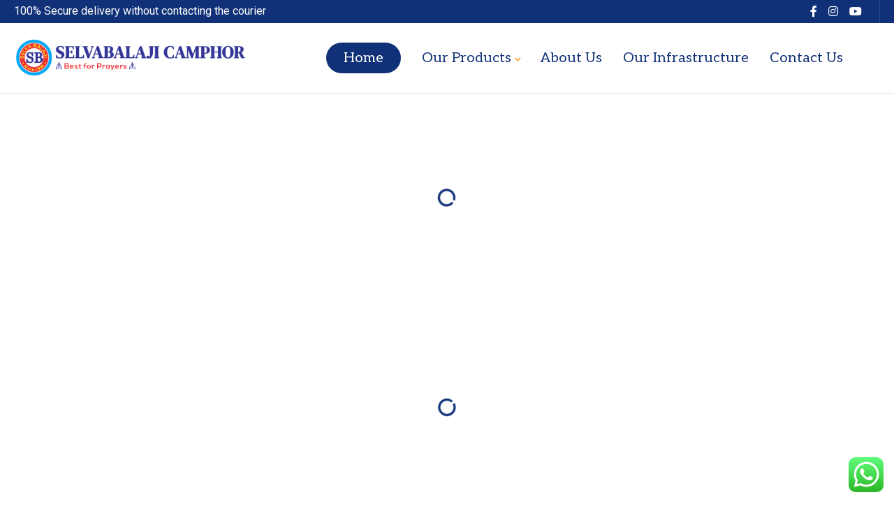

--- FILE ---
content_type: text/html; charset=UTF-8
request_url: https://selvabalaji.com/all-products/kumkumam/
body_size: 34055
content:
<!DOCTYPE html>
<html dir="ltr" lang="en-US" prefix="og: https://ogp.me/ns#">
<head>
		<meta charset="UTF-8" />

			<meta name="viewport" content="width=device-width, initial-scale=1.0, maximum-scale=1" />
	
	<link rel="profile" href="//gmpg.org/xfn/11" />
					<script>document.documentElement.className = document.documentElement.className + ' yes-js js_active js'</script>
				<title>Kumkumam - Selva Balaji</title>

		<!-- All in One SEO 4.4.7.1 - aioseo.com -->
		<meta name="description" content="Kumkumam Varieties A Day with Meaningful Moments Kumkumam .ts-single-image-1:hover .overlay{background-color:#ffffff} Thazhampoo Kumkumam Selva Balaji Kumkumam Gold - Thazhampoo A pack of 40 pieces. Each pack contains 40gm. .ts-single-image-2:hover .overlay{background-color:#ffffff} Maroon Kumkumam Selva Balaji Kumkumam Elite - Maroon A pack of 40 pieces. Each Pack contains 40gm. .ts-single-image-3:hover .overlay{background-color:#ffffff} Red Kumkumam Selva Balaji Kumkumam Silver -" />
		<meta name="robots" content="max-image-preview:large" />
		<link rel="canonical" href="https://selvabalaji.com/all-products/kumkumam/" />
		<meta name="generator" content="All in One SEO (AIOSEO) 4.4.7.1" />
		<meta property="og:locale" content="en_US" />
		<meta property="og:site_name" content="Selva Balaji - Manufactuer of Pooja Products" />
		<meta property="og:type" content="article" />
		<meta property="og:title" content="Kumkumam - Selva Balaji" />
		<meta property="og:description" content="Kumkumam Varieties A Day with Meaningful Moments Kumkumam .ts-single-image-1:hover .overlay{background-color:#ffffff} Thazhampoo Kumkumam Selva Balaji Kumkumam Gold - Thazhampoo A pack of 40 pieces. Each pack contains 40gm. .ts-single-image-2:hover .overlay{background-color:#ffffff} Maroon Kumkumam Selva Balaji Kumkumam Elite - Maroon A pack of 40 pieces. Each Pack contains 40gm. .ts-single-image-3:hover .overlay{background-color:#ffffff} Red Kumkumam Selva Balaji Kumkumam Silver -" />
		<meta property="og:url" content="https://selvabalaji.com/all-products/kumkumam/" />
		<meta property="article:published_time" content="2021-06-03T18:01:07+00:00" />
		<meta property="article:modified_time" content="2021-08-14T05:09:01+00:00" />
		<meta name="twitter:card" content="summary_large_image" />
		<meta name="twitter:title" content="Kumkumam - Selva Balaji" />
		<meta name="twitter:description" content="Kumkumam Varieties A Day with Meaningful Moments Kumkumam .ts-single-image-1:hover .overlay{background-color:#ffffff} Thazhampoo Kumkumam Selva Balaji Kumkumam Gold - Thazhampoo A pack of 40 pieces. Each pack contains 40gm. .ts-single-image-2:hover .overlay{background-color:#ffffff} Maroon Kumkumam Selva Balaji Kumkumam Elite - Maroon A pack of 40 pieces. Each Pack contains 40gm. .ts-single-image-3:hover .overlay{background-color:#ffffff} Red Kumkumam Selva Balaji Kumkumam Silver -" />
		<script type="application/ld+json" class="aioseo-schema">
			{"@context":"https:\/\/schema.org","@graph":[{"@type":"BreadcrumbList","@id":"https:\/\/selvabalaji.com\/all-products\/kumkumam\/#breadcrumblist","itemListElement":[{"@type":"ListItem","@id":"https:\/\/selvabalaji.com\/#listItem","position":1,"item":{"@type":"WebPage","@id":"https:\/\/selvabalaji.com\/","name":"Home","description":"Selva Balaji Camphors The Place for Poojai Products .ts-banner-image-1:hover .overlay{background-color:#ffffff} Selva Balaji Camphors was founded in the year 1991. We make the Poojai products from natural materials that are more effective and efficient in our daily lives. We produce the following items: Camphor, Candle, Kumkummam, Sambrani, Agarbathi, and Chandantika. The products we make are entirely","url":"https:\/\/selvabalaji.com\/"},"nextItem":"https:\/\/selvabalaji.com\/all-products\/#listItem"},{"@type":"ListItem","@id":"https:\/\/selvabalaji.com\/all-products\/#listItem","position":2,"item":{"@type":"WebPage","@id":"https:\/\/selvabalaji.com\/all-products\/","name":"All Products","description":"Our Products A Day with Meaningful Moments Camphor is also known as \"Karpuram\". It is divided into two types: Edible and Lighting camphor. We provide a wide selection of camphor according to size and weight requirements. Know More Camphor The pleasant and characteristic aroma is always the identity of \"Sambrani\". We provide a variety of","url":"https:\/\/selvabalaji.com\/all-products\/"},"nextItem":"https:\/\/selvabalaji.com\/all-products\/kumkumam\/#listItem","previousItem":"https:\/\/selvabalaji.com\/#listItem"},{"@type":"ListItem","@id":"https:\/\/selvabalaji.com\/all-products\/kumkumam\/#listItem","position":3,"item":{"@type":"WebPage","@id":"https:\/\/selvabalaji.com\/all-products\/kumkumam\/","name":"Kumkumam","description":"Kumkumam Varieties A Day with Meaningful Moments Kumkumam .ts-single-image-1:hover .overlay{background-color:#ffffff} Thazhampoo Kumkumam Selva Balaji Kumkumam Gold - Thazhampoo A pack of 40 pieces. Each pack contains 40gm. .ts-single-image-2:hover .overlay{background-color:#ffffff} Maroon Kumkumam Selva Balaji Kumkumam Elite - Maroon A pack of 40 pieces. Each Pack contains 40gm. .ts-single-image-3:hover .overlay{background-color:#ffffff} Red Kumkumam Selva Balaji Kumkumam Silver -","url":"https:\/\/selvabalaji.com\/all-products\/kumkumam\/"},"previousItem":"https:\/\/selvabalaji.com\/all-products\/#listItem"}]},{"@type":"Organization","@id":"https:\/\/selvabalaji.com\/#organization","name":"Selva Balaji","url":"https:\/\/selvabalaji.com\/"},{"@type":"WebPage","@id":"https:\/\/selvabalaji.com\/all-products\/kumkumam\/#webpage","url":"https:\/\/selvabalaji.com\/all-products\/kumkumam\/","name":"Kumkumam - Selva Balaji","description":"Kumkumam Varieties A Day with Meaningful Moments Kumkumam .ts-single-image-1:hover .overlay{background-color:#ffffff} Thazhampoo Kumkumam Selva Balaji Kumkumam Gold - Thazhampoo A pack of 40 pieces. Each pack contains 40gm. .ts-single-image-2:hover .overlay{background-color:#ffffff} Maroon Kumkumam Selva Balaji Kumkumam Elite - Maroon A pack of 40 pieces. Each Pack contains 40gm. .ts-single-image-3:hover .overlay{background-color:#ffffff} Red Kumkumam Selva Balaji Kumkumam Silver -","inLanguage":"en-US","isPartOf":{"@id":"https:\/\/selvabalaji.com\/#website"},"breadcrumb":{"@id":"https:\/\/selvabalaji.com\/all-products\/kumkumam\/#breadcrumblist"},"datePublished":"2021-06-03T18:01:07+00:00","dateModified":"2021-08-14T05:09:01+00:00"},{"@type":"WebSite","@id":"https:\/\/selvabalaji.com\/#website","url":"https:\/\/selvabalaji.com\/","name":"Selva Balaji","description":"Manufactuer of Pooja Products","inLanguage":"en-US","publisher":{"@id":"https:\/\/selvabalaji.com\/#organization"}}]}
		</script>
		<!-- All in One SEO -->

<link rel='dns-prefetch' href='//fonts.googleapis.com' />
<link rel='preconnect' href='https://fonts.gstatic.com' crossorigin />
<link rel="alternate" type="application/rss+xml" title="Selva Balaji &raquo; Feed" href="https://selvabalaji.com/feed/" />
<link rel="alternate" type="application/rss+xml" title="Selva Balaji &raquo; Comments Feed" href="https://selvabalaji.com/comments/feed/" />
		<!-- This site uses the Google Analytics by MonsterInsights plugin v8.19 - Using Analytics tracking - https://www.monsterinsights.com/ -->
		<!-- Note: MonsterInsights is not currently configured on this site. The site owner needs to authenticate with Google Analytics in the MonsterInsights settings panel. -->
					<!-- No tracking code set -->
				<!-- / Google Analytics by MonsterInsights -->
		<script type="text/javascript">
/* <![CDATA[ */
window._wpemojiSettings = {"baseUrl":"https:\/\/s.w.org\/images\/core\/emoji\/14.0.0\/72x72\/","ext":".png","svgUrl":"https:\/\/s.w.org\/images\/core\/emoji\/14.0.0\/svg\/","svgExt":".svg","source":{"concatemoji":"https:\/\/selvabalaji.com\/wp-includes\/js\/wp-emoji-release.min.js?ver=6.4.7"}};
/*! This file is auto-generated */
!function(i,n){var o,s,e;function c(e){try{var t={supportTests:e,timestamp:(new Date).valueOf()};sessionStorage.setItem(o,JSON.stringify(t))}catch(e){}}function p(e,t,n){e.clearRect(0,0,e.canvas.width,e.canvas.height),e.fillText(t,0,0);var t=new Uint32Array(e.getImageData(0,0,e.canvas.width,e.canvas.height).data),r=(e.clearRect(0,0,e.canvas.width,e.canvas.height),e.fillText(n,0,0),new Uint32Array(e.getImageData(0,0,e.canvas.width,e.canvas.height).data));return t.every(function(e,t){return e===r[t]})}function u(e,t,n){switch(t){case"flag":return n(e,"\ud83c\udff3\ufe0f\u200d\u26a7\ufe0f","\ud83c\udff3\ufe0f\u200b\u26a7\ufe0f")?!1:!n(e,"\ud83c\uddfa\ud83c\uddf3","\ud83c\uddfa\u200b\ud83c\uddf3")&&!n(e,"\ud83c\udff4\udb40\udc67\udb40\udc62\udb40\udc65\udb40\udc6e\udb40\udc67\udb40\udc7f","\ud83c\udff4\u200b\udb40\udc67\u200b\udb40\udc62\u200b\udb40\udc65\u200b\udb40\udc6e\u200b\udb40\udc67\u200b\udb40\udc7f");case"emoji":return!n(e,"\ud83e\udef1\ud83c\udffb\u200d\ud83e\udef2\ud83c\udfff","\ud83e\udef1\ud83c\udffb\u200b\ud83e\udef2\ud83c\udfff")}return!1}function f(e,t,n){var r="undefined"!=typeof WorkerGlobalScope&&self instanceof WorkerGlobalScope?new OffscreenCanvas(300,150):i.createElement("canvas"),a=r.getContext("2d",{willReadFrequently:!0}),o=(a.textBaseline="top",a.font="600 32px Arial",{});return e.forEach(function(e){o[e]=t(a,e,n)}),o}function t(e){var t=i.createElement("script");t.src=e,t.defer=!0,i.head.appendChild(t)}"undefined"!=typeof Promise&&(o="wpEmojiSettingsSupports",s=["flag","emoji"],n.supports={everything:!0,everythingExceptFlag:!0},e=new Promise(function(e){i.addEventListener("DOMContentLoaded",e,{once:!0})}),new Promise(function(t){var n=function(){try{var e=JSON.parse(sessionStorage.getItem(o));if("object"==typeof e&&"number"==typeof e.timestamp&&(new Date).valueOf()<e.timestamp+604800&&"object"==typeof e.supportTests)return e.supportTests}catch(e){}return null}();if(!n){if("undefined"!=typeof Worker&&"undefined"!=typeof OffscreenCanvas&&"undefined"!=typeof URL&&URL.createObjectURL&&"undefined"!=typeof Blob)try{var e="postMessage("+f.toString()+"("+[JSON.stringify(s),u.toString(),p.toString()].join(",")+"));",r=new Blob([e],{type:"text/javascript"}),a=new Worker(URL.createObjectURL(r),{name:"wpTestEmojiSupports"});return void(a.onmessage=function(e){c(n=e.data),a.terminate(),t(n)})}catch(e){}c(n=f(s,u,p))}t(n)}).then(function(e){for(var t in e)n.supports[t]=e[t],n.supports.everything=n.supports.everything&&n.supports[t],"flag"!==t&&(n.supports.everythingExceptFlag=n.supports.everythingExceptFlag&&n.supports[t]);n.supports.everythingExceptFlag=n.supports.everythingExceptFlag&&!n.supports.flag,n.DOMReady=!1,n.readyCallback=function(){n.DOMReady=!0}}).then(function(){return e}).then(function(){var e;n.supports.everything||(n.readyCallback(),(e=n.source||{}).concatemoji?t(e.concatemoji):e.wpemoji&&e.twemoji&&(t(e.twemoji),t(e.wpemoji)))}))}((window,document),window._wpemojiSettings);
/* ]]> */
</script>

<link rel='stylesheet' id='ht_ctc_main_css-css' href='https://selvabalaji.com/wp-content/plugins/click-to-chat-for-whatsapp/new/inc/assets/css/main.css?ver=3.30' type='text/css' media='all' />
<style id='wp-emoji-styles-inline-css' type='text/css'>

	img.wp-smiley, img.emoji {
		display: inline !important;
		border: none !important;
		box-shadow: none !important;
		height: 1em !important;
		width: 1em !important;
		margin: 0 0.07em !important;
		vertical-align: -0.1em !important;
		background: none !important;
		padding: 0 !important;
	}
</style>
<link rel='stylesheet' id='wp-block-library-css' href='https://selvabalaji.com/wp-includes/css/dist/block-library/style.min.css?ver=6.4.7' type='text/css' media='all' />
<link rel='stylesheet' id='wc-blocks-vendors-style-css' href='https://selvabalaji.com/wp-content/plugins/woocommerce/packages/woocommerce-blocks/build/wc-blocks-vendors-style.css?ver=8.7.6' type='text/css' media='all' />
<link rel='stylesheet' id='wc-blocks-style-css' href='https://selvabalaji.com/wp-content/plugins/woocommerce/packages/woocommerce-blocks/build/wc-blocks-style.css?ver=8.7.6' type='text/css' media='all' />
<link rel='stylesheet' id='jquery-selectBox-css' href='https://selvabalaji.com/wp-content/plugins/yith-woocommerce-wishlist/assets/css/jquery.selectBox.css?ver=1.2.0' type='text/css' media='all' />
<link rel='stylesheet' id='yith-wcwl-font-awesome-css' href='https://selvabalaji.com/wp-content/plugins/yith-woocommerce-wishlist/assets/css/font-awesome.css?ver=4.7.0' type='text/css' media='all' />
<link rel='stylesheet' id='woocommerce_prettyPhoto_css-css' href='//selvabalaji.com/wp-content/plugins/woocommerce/assets/css/prettyPhoto.css?ver=3.1.6' type='text/css' media='all' />
<link rel='stylesheet' id='yith-wcwl-main-css' href='https://selvabalaji.com/wp-content/plugins/yith-woocommerce-wishlist/assets/css/style.css?ver=3.25.0' type='text/css' media='all' />
<style id='yith-wcwl-main-inline-css' type='text/css'>
.yith-wcwl-share li a{color: #FFFFFF;}.yith-wcwl-share li a:hover{color: #FFFFFF;}.yith-wcwl-share a.facebook{background: #39599E; background-color: #39599E;}.yith-wcwl-share a.facebook:hover{background: #39599E; background-color: #39599E;}.yith-wcwl-share a.twitter{background: #45AFE2; background-color: #45AFE2;}.yith-wcwl-share a.twitter:hover{background: #39599E; background-color: #39599E;}.yith-wcwl-share a.pinterest{background: #AB2E31; background-color: #AB2E31;}.yith-wcwl-share a.pinterest:hover{background: #39599E; background-color: #39599E;}.yith-wcwl-share a.email{background: #FBB102; background-color: #FBB102;}.yith-wcwl-share a.email:hover{background: #39599E; background-color: #39599E;}.yith-wcwl-share a.whatsapp{background: #00A901; background-color: #00A901;}.yith-wcwl-share a.whatsapp:hover{background: #39599E; background-color: #39599E;}
</style>
<style id='classic-theme-styles-inline-css' type='text/css'>
/*! This file is auto-generated */
.wp-block-button__link{color:#fff;background-color:#32373c;border-radius:9999px;box-shadow:none;text-decoration:none;padding:calc(.667em + 2px) calc(1.333em + 2px);font-size:1.125em}.wp-block-file__button{background:#32373c;color:#fff;text-decoration:none}
</style>
<style id='global-styles-inline-css' type='text/css'>
body{--wp--preset--color--black: #000000;--wp--preset--color--cyan-bluish-gray: #abb8c3;--wp--preset--color--white: #ffffff;--wp--preset--color--pale-pink: #f78da7;--wp--preset--color--vivid-red: #cf2e2e;--wp--preset--color--luminous-vivid-orange: #ff6900;--wp--preset--color--luminous-vivid-amber: #fcb900;--wp--preset--color--light-green-cyan: #7bdcb5;--wp--preset--color--vivid-green-cyan: #00d084;--wp--preset--color--pale-cyan-blue: #8ed1fc;--wp--preset--color--vivid-cyan-blue: #0693e3;--wp--preset--color--vivid-purple: #9b51e0;--wp--preset--gradient--vivid-cyan-blue-to-vivid-purple: linear-gradient(135deg,rgba(6,147,227,1) 0%,rgb(155,81,224) 100%);--wp--preset--gradient--light-green-cyan-to-vivid-green-cyan: linear-gradient(135deg,rgb(122,220,180) 0%,rgb(0,208,130) 100%);--wp--preset--gradient--luminous-vivid-amber-to-luminous-vivid-orange: linear-gradient(135deg,rgba(252,185,0,1) 0%,rgba(255,105,0,1) 100%);--wp--preset--gradient--luminous-vivid-orange-to-vivid-red: linear-gradient(135deg,rgba(255,105,0,1) 0%,rgb(207,46,46) 100%);--wp--preset--gradient--very-light-gray-to-cyan-bluish-gray: linear-gradient(135deg,rgb(238,238,238) 0%,rgb(169,184,195) 100%);--wp--preset--gradient--cool-to-warm-spectrum: linear-gradient(135deg,rgb(74,234,220) 0%,rgb(151,120,209) 20%,rgb(207,42,186) 40%,rgb(238,44,130) 60%,rgb(251,105,98) 80%,rgb(254,248,76) 100%);--wp--preset--gradient--blush-light-purple: linear-gradient(135deg,rgb(255,206,236) 0%,rgb(152,150,240) 100%);--wp--preset--gradient--blush-bordeaux: linear-gradient(135deg,rgb(254,205,165) 0%,rgb(254,45,45) 50%,rgb(107,0,62) 100%);--wp--preset--gradient--luminous-dusk: linear-gradient(135deg,rgb(255,203,112) 0%,rgb(199,81,192) 50%,rgb(65,88,208) 100%);--wp--preset--gradient--pale-ocean: linear-gradient(135deg,rgb(255,245,203) 0%,rgb(182,227,212) 50%,rgb(51,167,181) 100%);--wp--preset--gradient--electric-grass: linear-gradient(135deg,rgb(202,248,128) 0%,rgb(113,206,126) 100%);--wp--preset--gradient--midnight: linear-gradient(135deg,rgb(2,3,129) 0%,rgb(40,116,252) 100%);--wp--preset--font-size--small: 13px;--wp--preset--font-size--medium: 20px;--wp--preset--font-size--large: 36px;--wp--preset--font-size--x-large: 42px;--wp--preset--spacing--20: 0.44rem;--wp--preset--spacing--30: 0.67rem;--wp--preset--spacing--40: 1rem;--wp--preset--spacing--50: 1.5rem;--wp--preset--spacing--60: 2.25rem;--wp--preset--spacing--70: 3.38rem;--wp--preset--spacing--80: 5.06rem;--wp--preset--shadow--natural: 6px 6px 9px rgba(0, 0, 0, 0.2);--wp--preset--shadow--deep: 12px 12px 50px rgba(0, 0, 0, 0.4);--wp--preset--shadow--sharp: 6px 6px 0px rgba(0, 0, 0, 0.2);--wp--preset--shadow--outlined: 6px 6px 0px -3px rgba(255, 255, 255, 1), 6px 6px rgba(0, 0, 0, 1);--wp--preset--shadow--crisp: 6px 6px 0px rgba(0, 0, 0, 1);}:where(.is-layout-flex){gap: 0.5em;}:where(.is-layout-grid){gap: 0.5em;}body .is-layout-flow > .alignleft{float: left;margin-inline-start: 0;margin-inline-end: 2em;}body .is-layout-flow > .alignright{float: right;margin-inline-start: 2em;margin-inline-end: 0;}body .is-layout-flow > .aligncenter{margin-left: auto !important;margin-right: auto !important;}body .is-layout-constrained > .alignleft{float: left;margin-inline-start: 0;margin-inline-end: 2em;}body .is-layout-constrained > .alignright{float: right;margin-inline-start: 2em;margin-inline-end: 0;}body .is-layout-constrained > .aligncenter{margin-left: auto !important;margin-right: auto !important;}body .is-layout-constrained > :where(:not(.alignleft):not(.alignright):not(.alignfull)){max-width: var(--wp--style--global--content-size);margin-left: auto !important;margin-right: auto !important;}body .is-layout-constrained > .alignwide{max-width: var(--wp--style--global--wide-size);}body .is-layout-flex{display: flex;}body .is-layout-flex{flex-wrap: wrap;align-items: center;}body .is-layout-flex > *{margin: 0;}body .is-layout-grid{display: grid;}body .is-layout-grid > *{margin: 0;}:where(.wp-block-columns.is-layout-flex){gap: 2em;}:where(.wp-block-columns.is-layout-grid){gap: 2em;}:where(.wp-block-post-template.is-layout-flex){gap: 1.25em;}:where(.wp-block-post-template.is-layout-grid){gap: 1.25em;}.has-black-color{color: var(--wp--preset--color--black) !important;}.has-cyan-bluish-gray-color{color: var(--wp--preset--color--cyan-bluish-gray) !important;}.has-white-color{color: var(--wp--preset--color--white) !important;}.has-pale-pink-color{color: var(--wp--preset--color--pale-pink) !important;}.has-vivid-red-color{color: var(--wp--preset--color--vivid-red) !important;}.has-luminous-vivid-orange-color{color: var(--wp--preset--color--luminous-vivid-orange) !important;}.has-luminous-vivid-amber-color{color: var(--wp--preset--color--luminous-vivid-amber) !important;}.has-light-green-cyan-color{color: var(--wp--preset--color--light-green-cyan) !important;}.has-vivid-green-cyan-color{color: var(--wp--preset--color--vivid-green-cyan) !important;}.has-pale-cyan-blue-color{color: var(--wp--preset--color--pale-cyan-blue) !important;}.has-vivid-cyan-blue-color{color: var(--wp--preset--color--vivid-cyan-blue) !important;}.has-vivid-purple-color{color: var(--wp--preset--color--vivid-purple) !important;}.has-black-background-color{background-color: var(--wp--preset--color--black) !important;}.has-cyan-bluish-gray-background-color{background-color: var(--wp--preset--color--cyan-bluish-gray) !important;}.has-white-background-color{background-color: var(--wp--preset--color--white) !important;}.has-pale-pink-background-color{background-color: var(--wp--preset--color--pale-pink) !important;}.has-vivid-red-background-color{background-color: var(--wp--preset--color--vivid-red) !important;}.has-luminous-vivid-orange-background-color{background-color: var(--wp--preset--color--luminous-vivid-orange) !important;}.has-luminous-vivid-amber-background-color{background-color: var(--wp--preset--color--luminous-vivid-amber) !important;}.has-light-green-cyan-background-color{background-color: var(--wp--preset--color--light-green-cyan) !important;}.has-vivid-green-cyan-background-color{background-color: var(--wp--preset--color--vivid-green-cyan) !important;}.has-pale-cyan-blue-background-color{background-color: var(--wp--preset--color--pale-cyan-blue) !important;}.has-vivid-cyan-blue-background-color{background-color: var(--wp--preset--color--vivid-cyan-blue) !important;}.has-vivid-purple-background-color{background-color: var(--wp--preset--color--vivid-purple) !important;}.has-black-border-color{border-color: var(--wp--preset--color--black) !important;}.has-cyan-bluish-gray-border-color{border-color: var(--wp--preset--color--cyan-bluish-gray) !important;}.has-white-border-color{border-color: var(--wp--preset--color--white) !important;}.has-pale-pink-border-color{border-color: var(--wp--preset--color--pale-pink) !important;}.has-vivid-red-border-color{border-color: var(--wp--preset--color--vivid-red) !important;}.has-luminous-vivid-orange-border-color{border-color: var(--wp--preset--color--luminous-vivid-orange) !important;}.has-luminous-vivid-amber-border-color{border-color: var(--wp--preset--color--luminous-vivid-amber) !important;}.has-light-green-cyan-border-color{border-color: var(--wp--preset--color--light-green-cyan) !important;}.has-vivid-green-cyan-border-color{border-color: var(--wp--preset--color--vivid-green-cyan) !important;}.has-pale-cyan-blue-border-color{border-color: var(--wp--preset--color--pale-cyan-blue) !important;}.has-vivid-cyan-blue-border-color{border-color: var(--wp--preset--color--vivid-cyan-blue) !important;}.has-vivid-purple-border-color{border-color: var(--wp--preset--color--vivid-purple) !important;}.has-vivid-cyan-blue-to-vivid-purple-gradient-background{background: var(--wp--preset--gradient--vivid-cyan-blue-to-vivid-purple) !important;}.has-light-green-cyan-to-vivid-green-cyan-gradient-background{background: var(--wp--preset--gradient--light-green-cyan-to-vivid-green-cyan) !important;}.has-luminous-vivid-amber-to-luminous-vivid-orange-gradient-background{background: var(--wp--preset--gradient--luminous-vivid-amber-to-luminous-vivid-orange) !important;}.has-luminous-vivid-orange-to-vivid-red-gradient-background{background: var(--wp--preset--gradient--luminous-vivid-orange-to-vivid-red) !important;}.has-very-light-gray-to-cyan-bluish-gray-gradient-background{background: var(--wp--preset--gradient--very-light-gray-to-cyan-bluish-gray) !important;}.has-cool-to-warm-spectrum-gradient-background{background: var(--wp--preset--gradient--cool-to-warm-spectrum) !important;}.has-blush-light-purple-gradient-background{background: var(--wp--preset--gradient--blush-light-purple) !important;}.has-blush-bordeaux-gradient-background{background: var(--wp--preset--gradient--blush-bordeaux) !important;}.has-luminous-dusk-gradient-background{background: var(--wp--preset--gradient--luminous-dusk) !important;}.has-pale-ocean-gradient-background{background: var(--wp--preset--gradient--pale-ocean) !important;}.has-electric-grass-gradient-background{background: var(--wp--preset--gradient--electric-grass) !important;}.has-midnight-gradient-background{background: var(--wp--preset--gradient--midnight) !important;}.has-small-font-size{font-size: var(--wp--preset--font-size--small) !important;}.has-medium-font-size{font-size: var(--wp--preset--font-size--medium) !important;}.has-large-font-size{font-size: var(--wp--preset--font-size--large) !important;}.has-x-large-font-size{font-size: var(--wp--preset--font-size--x-large) !important;}
.wp-block-navigation a:where(:not(.wp-element-button)){color: inherit;}
:where(.wp-block-post-template.is-layout-flex){gap: 1.25em;}:where(.wp-block-post-template.is-layout-grid){gap: 1.25em;}
:where(.wp-block-columns.is-layout-flex){gap: 2em;}:where(.wp-block-columns.is-layout-grid){gap: 2em;}
.wp-block-pullquote{font-size: 1.5em;line-height: 1.6;}
</style>
<link rel='stylesheet' id='redux-extendify-styles-css' href='https://selvabalaji.com/wp-content/plugins/redux-framework/redux-core/assets/css/extendify-utilities.css?ver=4.4.7' type='text/css' media='all' />
<link rel='stylesheet' id='contact-form-7-css' href='https://selvabalaji.com/wp-content/plugins/contact-form-7/includes/css/styles.css?ver=5.7' type='text/css' media='all' />
<link rel='stylesheet' id='rs-plugin-settings-css' href='https://selvabalaji.com/wp-content/plugins/revslider/public/assets/css/rs6.css?ver=6.4.2' type='text/css' media='all' />
<style id='rs-plugin-settings-inline-css' type='text/css'>
#rs-demo-id {}
</style>
<link rel='stylesheet' id='spbtbl-stylesheet-css' href='https://selvabalaji.com/wp-content/plugins/superb-tables/css/data-table.css?ver=1.1.4' type='text/css' media='all' />
<link rel='stylesheet' id='js_composer_front-css' href='https://selvabalaji.com/wp-content/plugins/js_composer/assets/css/js_composer.min.css?ver=6.6.0' type='text/css' media='all' />
<link rel='stylesheet' id='ts-shortcode-css' href='https://selvabalaji.com/wp-content/plugins/themesky/css/shortcode.css?ver=1.1.3' type='text/css' media='all' />
<link rel='stylesheet' id='owl-carousel-css' href='https://selvabalaji.com/wp-content/plugins/themesky/css/owl.carousel.css?ver=1.1.3' type='text/css' media='all' />
<link rel='stylesheet' id='woocommerce-layout-css' href='https://selvabalaji.com/wp-content/plugins/woocommerce/assets/css/woocommerce-layout.css?ver=7.1.1' type='text/css' media='all' />
<link rel='stylesheet' id='woocommerce-smallscreen-css' href='https://selvabalaji.com/wp-content/plugins/woocommerce/assets/css/woocommerce-smallscreen.css?ver=7.1.1' type='text/css' media='only screen and (max-width: 768px)' />
<link rel='stylesheet' id='woocommerce-general-css' href='https://selvabalaji.com/wp-content/plugins/woocommerce/assets/css/woocommerce.css?ver=7.1.1' type='text/css' media='all' />
<style id='woocommerce-inline-inline-css' type='text/css'>
.woocommerce form .form-row .required { visibility: visible; }
</style>
<link rel='stylesheet' id='jquery-colorbox-css' href='https://selvabalaji.com/wp-content/plugins/yith-woocommerce-compare/assets/css/colorbox.css?ver=1.4.21' type='text/css' media='all' />
<link rel='stylesheet' id='mymedi-reset-css' href='https://selvabalaji.com/wp-content/themes/mymedi/css/reset.css?ver=1.1.4' type='text/css' media='all' />
<link rel='stylesheet' id='mymedi-style-css' href='https://selvabalaji.com/wp-content/themes/mymedi/style.css?ver=1.1.4' type='text/css' media='all' />
<style id='mymedi-style-inline-css' type='text/css'>
.vc_custom_1617867608864{margin-bottom: 50px !important;background-color: #f0f2f5 !important;border-radius: 4px !important;}.vc_custom_1596765638380{margin-bottom: 15px !important;}.vc_custom_1604288312820{border-top-width: 0px !important;border-right-width: 1px !important;border-bottom-width: 0px !important;border-left-width: 0px !important;padding-top: 10px !important;padding-bottom: 10px !important;border-left-color: rgba(16,49,120,0.1) !important;border-left-style: solid !important;border-right-color: rgba(16,49,120,0.1) !important;border-right-style: solid !important;border-top-color: rgba(16,49,120,0.1) !important;border-top-style: solid !important;border-bottom-color: rgba(16,49,120,0.1) !important;border-bottom-style: solid !important;}.vc_custom_1604288305436{border-top-width: 0px !important;border-right-width: 1px !important;border-bottom-width: 0px !important;border-left-width: 0px !important;padding-top: 10px !important;padding-bottom: 10px !important;border-left-color: rgba(16,49,120,0.1) !important;border-left-style: solid !important;border-right-color: rgba(16,49,120,0.1) !important;border-right-style: solid !important;border-top-color: rgba(16,49,120,0.1) !important;border-top-style: solid !important;border-bottom-color: rgba(16,49,120,0.1) !important;border-bottom-style: solid !important;}.vc_custom_1597915666316{padding-top: 10px !important;padding-bottom: 10px !important;}.vc_custom_1621854353383{margin-bottom: 15px !important;}.vc_custom_1621874983002{margin-bottom: 15px !important;}.vc_custom_1621851653744{margin-bottom: 0px !important;}.vc_custom_1621874561301{border-left-width: 1px !important;padding-left: 40px !important;border-left-color: #f0f2f5 !important;border-left-style: solid !important;}.vc_custom_1621854353383{margin-bottom: 15px !important;}.vc_custom_1617868617920{margin-bottom: 15px !important;}.vc_custom_1604287108956{margin-bottom: 40px !important;}.vc_custom_1621851653744{margin-bottom: 0px !important;}.vc_custom_1596621074116{margin-top: 10px !important;margin-bottom: 5px !important;}.vc_custom_1617877622607{margin-bottom: 0px !important;}.vc_custom_1739296385454{margin-bottom: 0px !important;}
.menu-item-17464 > a > .menu-sub-label{background-color: #12a05c;}.menu-item-17464 > a > .menu-sub-label:before{border-left-color: #12a05c;border-right-color: #12a05c;}.menu-item-17465 > a > .menu-sub-label{background-color: #12a05c;}.menu-item-17465 > a > .menu-sub-label:before{border-left-color: #12a05c;border-right-color: #12a05c;}
</style>
<link rel='stylesheet' id='mymedi-child-style-css' href='https://selvabalaji.com/wp-content/themes/mymedi-child/style.css?ver=6.4.7' type='text/css' media='all' />
<link rel="preload" as="style" href="https://fonts.googleapis.com/css?family=Roboto:400%7CAleo:700,400&#038;display=swap&#038;ver=1629097949" /><link rel="stylesheet" href="https://fonts.googleapis.com/css?family=Roboto:400%7CAleo:700,400&#038;display=swap&#038;ver=1629097949" media="print" onload="this.media='all'"><noscript><link rel="stylesheet" href="https://fonts.googleapis.com/css?family=Roboto:400%7CAleo:700,400&#038;display=swap&#038;ver=1629097949" /></noscript><link rel='stylesheet' id='font-awesome-5-css' href='https://selvabalaji.com/wp-content/themes/mymedi/css/fontawesome.min.css?ver=1.1.4' type='text/css' media='all' />
<link rel='stylesheet' id='mymedi-responsive-css' href='https://selvabalaji.com/wp-content/themes/mymedi/css/responsive.css?ver=1.1.4' type='text/css' media='all' />
<link rel='stylesheet' id='mymedi-dynamic-css-css' href='https://selvabalaji.com/wp-content/uploads/mymedichild.css?ver=1629097949' type='text/css' media='all' />
<link rel='stylesheet' id='vc_font_awesome_5_shims-css' href='https://selvabalaji.com/wp-content/plugins/js_composer/assets/lib/bower/font-awesome/css/v4-shims.min.css?ver=6.6.0' type='text/css' media='all' />
<link rel='stylesheet' id='vc_font_awesome_5-css' href='https://selvabalaji.com/wp-content/plugins/js_composer/assets/lib/bower/font-awesome/css/all.min.css?ver=6.6.0' type='text/css' media='all' />
<link rel='stylesheet' id='vc_animate-css-css' href='https://selvabalaji.com/wp-content/plugins/js_composer/assets/lib/bower/animate-css/animate.min.css?ver=6.6.0' type='text/css' media='all' />
<script type="text/template" id="tmpl-variation-template">
	<div class="woocommerce-variation-description">{{{ data.variation.variation_description }}}</div>
	<div class="woocommerce-variation-price">{{{ data.variation.price_html }}}</div>
	<div class="woocommerce-variation-availability">{{{ data.variation.availability_html }}}</div>
</script>
<script type="text/template" id="tmpl-unavailable-variation-template">
	<p>Sorry, this product is unavailable. Please choose a different combination.</p>
</script>
<script type="text/javascript" src="https://selvabalaji.com/wp-includes/js/jquery/jquery.min.js?ver=3.7.1" id="jquery-core-js"></script>
<script type="text/javascript" src="https://selvabalaji.com/wp-includes/js/jquery/jquery-migrate.min.js?ver=3.4.1" id="jquery-migrate-js"></script>
<script type="text/javascript" src="https://selvabalaji.com/wp-content/plugins/revslider/public/assets/js/rbtools.min.js?ver=6.4.2" id="tp-tools-js"></script>
<script type="text/javascript" src="https://selvabalaji.com/wp-content/plugins/revslider/public/assets/js/rs6.min.js?ver=6.4.2" id="revmin-js"></script>
<script type="text/javascript" src="https://selvabalaji.com/wp-content/plugins/woocommerce/assets/js/jquery-blockui/jquery.blockUI.min.js?ver=2.7.0-wc.7.1.1" id="jquery-blockui-js"></script>
<script type="text/javascript" id="wc-add-to-cart-js-extra">
/* <![CDATA[ */
var wc_add_to_cart_params = {"ajax_url":"\/wp-admin\/admin-ajax.php","wc_ajax_url":"\/?wc-ajax=%%endpoint%%","i18n_view_cart":"View cart","cart_url":"https:\/\/selvabalaji.com","is_cart":"","cart_redirect_after_add":"no"};
/* ]]> */
</script>
<script type="text/javascript" src="https://selvabalaji.com/wp-content/plugins/woocommerce/assets/js/frontend/add-to-cart.min.js?ver=7.1.1" id="wc-add-to-cart-js"></script>
<script type="text/javascript" src="https://selvabalaji.com/wp-content/plugins/js_composer/assets/js/vendors/woocommerce-add-to-cart.js?ver=6.6.0" id="vc_woocommerce-add-to-cart-js-js"></script>
<link rel="https://api.w.org/" href="https://selvabalaji.com/wp-json/" /><link rel="alternate" type="application/json" href="https://selvabalaji.com/wp-json/wp/v2/pages/17780" /><link rel="EditURI" type="application/rsd+xml" title="RSD" href="https://selvabalaji.com/xmlrpc.php?rsd" />
<meta name="generator" content="WordPress 6.4.7" />
<meta name="generator" content="WooCommerce 7.1.1" />
<link rel='shortlink' href='https://selvabalaji.com/?p=17780' />
<link rel="alternate" type="application/json+oembed" href="https://selvabalaji.com/wp-json/oembed/1.0/embed?url=https%3A%2F%2Fselvabalaji.com%2Fall-products%2Fkumkumam%2F" />
<link rel="alternate" type="text/xml+oembed" href="https://selvabalaji.com/wp-json/oembed/1.0/embed?url=https%3A%2F%2Fselvabalaji.com%2Fall-products%2Fkumkumam%2F&#038;format=xml" />
<meta name="generator" content="Redux 4.4.7" />	<noscript><style>.woocommerce-product-gallery{ opacity: 1 !important; }</style></noscript>
	<style type="text/css">.recentcomments a{display:inline !important;padding:0 !important;margin:0 !important;}</style><meta name="generator" content="Powered by WPBakery Page Builder - drag and drop page builder for WordPress."/>
<meta name="generator" content="Powered by Slider Revolution 6.4.2 - responsive, Mobile-Friendly Slider Plugin for WordPress with comfortable drag and drop interface." />
<link rel="icon" href="https://selvabalaji.com/wp-content/uploads/2021/04/cropped-Selva-Balaji-Fav-32x32.png" sizes="32x32" />
<link rel="icon" href="https://selvabalaji.com/wp-content/uploads/2021/04/cropped-Selva-Balaji-Fav-192x192.png" sizes="192x192" />
<link rel="apple-touch-icon" href="https://selvabalaji.com/wp-content/uploads/2021/04/cropped-Selva-Balaji-Fav-180x180.png" />
<meta name="msapplication-TileImage" content="https://selvabalaji.com/wp-content/uploads/2021/04/cropped-Selva-Balaji-Fav-270x270.png" />
<script type="text/javascript">function setREVStartSize(e){
			//window.requestAnimationFrame(function() {				 
				window.RSIW = window.RSIW===undefined ? window.innerWidth : window.RSIW;	
				window.RSIH = window.RSIH===undefined ? window.innerHeight : window.RSIH;	
				try {								
					var pw = document.getElementById(e.c).parentNode.offsetWidth,
						newh;
					pw = pw===0 || isNaN(pw) ? window.RSIW : pw;
					e.tabw = e.tabw===undefined ? 0 : parseInt(e.tabw);
					e.thumbw = e.thumbw===undefined ? 0 : parseInt(e.thumbw);
					e.tabh = e.tabh===undefined ? 0 : parseInt(e.tabh);
					e.thumbh = e.thumbh===undefined ? 0 : parseInt(e.thumbh);
					e.tabhide = e.tabhide===undefined ? 0 : parseInt(e.tabhide);
					e.thumbhide = e.thumbhide===undefined ? 0 : parseInt(e.thumbhide);
					e.mh = e.mh===undefined || e.mh=="" || e.mh==="auto" ? 0 : parseInt(e.mh,0);		
					if(e.layout==="fullscreen" || e.l==="fullscreen") 						
						newh = Math.max(e.mh,window.RSIH);					
					else{					
						e.gw = Array.isArray(e.gw) ? e.gw : [e.gw];
						for (var i in e.rl) if (e.gw[i]===undefined || e.gw[i]===0) e.gw[i] = e.gw[i-1];					
						e.gh = e.el===undefined || e.el==="" || (Array.isArray(e.el) && e.el.length==0)? e.gh : e.el;
						e.gh = Array.isArray(e.gh) ? e.gh : [e.gh];
						for (var i in e.rl) if (e.gh[i]===undefined || e.gh[i]===0) e.gh[i] = e.gh[i-1];
											
						var nl = new Array(e.rl.length),
							ix = 0,						
							sl;					
						e.tabw = e.tabhide>=pw ? 0 : e.tabw;
						e.thumbw = e.thumbhide>=pw ? 0 : e.thumbw;
						e.tabh = e.tabhide>=pw ? 0 : e.tabh;
						e.thumbh = e.thumbhide>=pw ? 0 : e.thumbh;					
						for (var i in e.rl) nl[i] = e.rl[i]<window.RSIW ? 0 : e.rl[i];
						sl = nl[0];									
						for (var i in nl) if (sl>nl[i] && nl[i]>0) { sl = nl[i]; ix=i;}															
						var m = pw>(e.gw[ix]+e.tabw+e.thumbw) ? 1 : (pw-(e.tabw+e.thumbw)) / (e.gw[ix]);					
						newh =  (e.gh[ix] * m) + (e.tabh + e.thumbh);
					}				
					if(window.rs_init_css===undefined) window.rs_init_css = document.head.appendChild(document.createElement("style"));					
					document.getElementById(e.c).height = newh+"px";
					window.rs_init_css.innerHTML += "#"+e.c+"_wrapper { height: "+newh+"px }";				
				} catch(e){
					console.log("Failure at Presize of Slider:" + e)
				}					   
			//});
		  };</script>
		<style type="text/css" id="wp-custom-css">
			/**Logo resize**/
@media only screen and (min-width: 1279px) {
	.logo-wrapper {
		width	:	28% !important;	
	}
	.header-right {
		padding-left:100px !important
	}
}

.search-button {
	display : none !important;
}

/*  Call to Action Btn*/
/* .call__btn {
    text-align: center;
    
} */
.vc_cta3-actions {
  text-align: center !important;
}
/* #undefined-sticky-wrapper > div > div > div.header-right {
	padding-left:100px !important;	
} */

/**Footer menu**/
 .menu-item-18064, .menu-item-18060, .menu-item-18061, .menu-item-18062, .menu-item-18063, .menu-item-18066, .menu-item-18067, .menu-item-18068, .menu-item-18069, .menu-item-18070, .menu-item-18071 {
    margin-bottom   :   5px !important ;
}		</style>
		<style type="text/css" data-type="vc_custom-css">/*.soc {*/
/*    font-size: x-large;*/
/*}*/

/**row reverse**/
@media only screen and (max-width: 767px) {
    .col-rev {
        display: flex !important;
        flex-direction: column-reverse !important;
    }
}


/**Table**/
.spbtbl-style th {
    font-size: 18px !important;
    text-align: center  !important;
    font-weight: 600  !important; 
    border : 2px solid !important;
    background: #F1F6FC!important;
    color : #68697f !important
}

.spbtbl-style td {
    font-size: 14px !important;
    text-align: center  !important;
    font-weight: 500  !important;
    background: #F1F6FC!important;
    color : #68697f !important
}
.spbtbl-style tr:nth-child(odd) td {
    background: #F1F6FC!important;
}

.spbtbl-fullwidth table, th, td {
    border-collapse: collapse   !important;
    border: 2px solid   !important
}</style><style type="text/css" data-type="vc_shortcodes-custom-css">.vc_custom_1599195660101{margin-top: -21px !important;}.vc_custom_1621854186996{background-color: #f1f6fc !important;}.vc_custom_1622978147150{background-color: #f1f6fc !important;}.vc_custom_1622051164400{background-color: #f1f6fc !important;}.vc_custom_1628915158631{padding-top: 20px !important;background-color: #f1cf6c !important;}.vc_custom_1628915169159{padding-bottom: 30px !important;background-color: #f1cf6c !important;}.vc_custom_1628915179650{padding-top: 20px !important;background-color: #f1f6fc !important;}.vc_custom_1628915188126{background-color: #f1f6fc !important;}.vc_custom_1627380205967{padding-top: 30px !important;background-color: #f1cf6c !important;}.vc_custom_1627380215474{background-color: #f1cf6c !important;}.vc_custom_1627380245102{background-color: #f1cf6c !important;}.vc_custom_1627380294410{background-color: #f1f6fc !important;}.vc_custom_1627380301699{background: #f1f6fc url(http://selvabalaji.com/wp-content/uploads/2020/08/newsletter-bg.jpg?id=16776) !important;}.vc_custom_1622815441594{background-color: #f1cf6c !important;}.vc_custom_1622039081534{margin-top: -20px !important;}.vc_custom_1622977699912{padding-bottom: 30px !important;}.vc_custom_1628915046869{margin-top: -20px !important;}.vc_custom_1628915131391{margin-top: -20px !important;}.vc_custom_1628915122446{margin-top: -20px !important;}.vc_custom_1622977699912{padding-bottom: 30px !important;}.vc_custom_1627379992631{margin-top: -20px !important;}.vc_custom_1627380026000{margin-top: -20px !important;}.vc_custom_1627380033382{margin-top: -20px !important;}.vc_custom_1622977699912{padding-bottom: 30px !important;}.vc_custom_1627379684416{margin-top: -20px !important;}.vc_custom_1627379698051{margin-top: -20px !important;}.vc_custom_1627379708152{margin-top: -20px !important;}.vc_custom_1622977699912{padding-bottom: 30px !important;}.vc_custom_1628915381161{margin-top: -20px !important;}.vc_custom_1622814565542{margin-top: -20px !important;}.vc_custom_1626261163827{padding-top: 10px !important;padding-right: 0px !important;padding-bottom: 10px !important;}.vc_custom_1626261172419{padding-top: 10px !important;padding-bottom: 10px !important;}.vc_custom_1626261178315{padding-top: 10px !important;padding-bottom: 10px !important;}.vc_custom_1626261185525{padding-top: 10px !important;padding-bottom: 10px !important;}.vc_custom_1626261268939{padding-top: 20px !important;padding-bottom: 20px !important;}.vc_custom_1626261344981{padding-top: 20px !important;padding-bottom: 20px !important;}.vc_custom_1626261375944{padding-top: 20px !important;padding-bottom: 20px !important;}.vc_custom_1626261396813{padding-top: 20px !important;padding-bottom: 20px !important;}.vc_custom_1617892520465{margin-top: -20px !important;}</style><noscript><style> .wpb_animate_when_almost_visible { opacity: 1; }</style></noscript><style id="wpforms-css-vars-root">
				:root {
					--wpforms-field-border-radius: 3px;
--wpforms-field-background-color: #ffffff;
--wpforms-field-border-color: rgba( 0, 0, 0, 0.25 );
--wpforms-field-text-color: rgba( 0, 0, 0, 0.7 );
--wpforms-label-color: rgba( 0, 0, 0, 0.85 );
--wpforms-label-sublabel-color: rgba( 0, 0, 0, 0.55 );
--wpforms-label-error-color: #d63637;
--wpforms-button-border-radius: 3px;
--wpforms-button-background-color: #066aab;
--wpforms-button-text-color: #ffffff;
--wpforms-field-size-input-height: 43px;
--wpforms-field-size-input-spacing: 15px;
--wpforms-field-size-font-size: 16px;
--wpforms-field-size-line-height: 19px;
--wpforms-field-size-padding-h: 14px;
--wpforms-field-size-checkbox-size: 16px;
--wpforms-field-size-sublabel-spacing: 5px;
--wpforms-field-size-icon-size: 1;
--wpforms-label-size-font-size: 16px;
--wpforms-label-size-line-height: 19px;
--wpforms-label-size-sublabel-font-size: 14px;
--wpforms-label-size-sublabel-line-height: 17px;
--wpforms-button-size-font-size: 17px;
--wpforms-button-size-height: 41px;
--wpforms-button-size-padding-h: 15px;
--wpforms-button-size-margin-top: 10px;

				}
			</style></head>
<body class="page-template-default page page-id-17780 page-child parent-pageid-17697 theme-mymedi woocommerce-no-js wide header-v7 product-label-rectangle product-style-1 ts_desktop is-safari wpb-js-composer js-comp-ver-6.6.0 vc_responsive">
<div id="page" class="hfeed site">

		
			
		<!-- Page Slider -->
									
		<!-- Search Full Width -->
				
		<!-- Mobile Menu -->
		<div id="group-icon-header" class="ts-floating-sidebar mobile-menu-wrapper hidden ">
		
					
			<div class="ts-sidebar-content">
				
				<div class="ts-menu">
					<div class="menu-main-mobile">
						<nav class="mobile-menu"><ul id="menu-sb-live" class="menu"><li id="menu-item-17548" class="menu-item menu-item-type-post_type menu-item-object-page menu-item-home menu-item-17548 ts-normal-menu">
	<a href="https://selvabalaji.com/"><span class="menu-label" data-hover="Home">Home</span></a></li>
<li id="menu-item-17845" class="menu-item menu-item-type-post_type menu-item-object-page current-page-ancestor current-menu-ancestor current-menu-parent current-page-parent current_page_parent current_page_ancestor menu-item-has-children menu-item-17845 ts-normal-menu parent">
	<a href="https://selvabalaji.com/all-products/"><span class="menu-label" data-hover="Our Products">Our Products</span></a><span class="ts-menu-drop-icon"></span>
<ul class="sub-menu">
	<li id="menu-item-17851" class="menu-item menu-item-type-post_type menu-item-object-page menu-item-17851">
		<a href="https://selvabalaji.com/all-products/camphors/"><span class="menu-label" data-hover="Camphors">Camphors</span></a></li>
	<li id="menu-item-17847" class="menu-item menu-item-type-post_type menu-item-object-page menu-item-17847">
		<a href="https://selvabalaji.com/all-products/sambrani/"><span class="menu-label" data-hover="Sambrani">Sambrani</span></a></li>
	<li id="menu-item-17846" class="menu-item menu-item-type-post_type menu-item-object-page menu-item-17846">
		<a href="https://selvabalaji.com/all-products/agarbathi/"><span class="menu-label" data-hover="Agarbathi">Agarbathi</span></a></li>
	<li id="menu-item-17850" class="menu-item menu-item-type-post_type menu-item-object-page current-menu-item page_item page-item-17780 current_page_item menu-item-17850">
		<a href="https://selvabalaji.com/all-products/kumkumam/"><span class="menu-label" data-hover="Kumkumam">Kumkumam</span></a></li>
	<li id="menu-item-18156" class="menu-item menu-item-type-post_type menu-item-object-page menu-item-18156">
		<a href="https://selvabalaji.com/all-products/turmeric-powder/"><span class="menu-label" data-hover="Turmeric">Turmeric</span></a></li>
	<li id="menu-item-18155" class="menu-item menu-item-type-post_type menu-item-object-page menu-item-18155">
		<a href="https://selvabalaji.com/all-products/vibuthi/"><span class="menu-label" data-hover="Vibuthi">Vibuthi</span></a></li>
	<li id="menu-item-17848" class="menu-item menu-item-type-post_type menu-item-object-page menu-item-17848">
		<a href="https://selvabalaji.com/all-products/candle/"><span class="menu-label" data-hover="Candle">Candle</span></a></li>
	<li id="menu-item-17849" class="menu-item menu-item-type-post_type menu-item-object-page menu-item-17849">
		<a href="https://selvabalaji.com/all-products/chandan-tika/"><span class="menu-label" data-hover="Chandan Tika">Chandan Tika</span></a></li>
</ul>
</li>
<li id="menu-item-17854" class="menu-item menu-item-type-post_type menu-item-object-page menu-item-17854 ts-normal-menu">
	<a href="https://selvabalaji.com/about-us/"><span class="menu-label" data-hover="About Us">About Us</span></a></li>
<li id="menu-item-17853" class="menu-item menu-item-type-post_type menu-item-object-page menu-item-17853 ts-normal-menu">
	<a href="https://selvabalaji.com/our-infrastructure/"><span class="menu-label" data-hover="Our Infrastructure">Our Infrastructure</span></a></li>
<li id="menu-item-17852" class="menu-item menu-item-type-post_type menu-item-object-page menu-item-17852 ts-normal-menu">
	<a href="https://selvabalaji.com/contact-us/"><span class="menu-label" data-hover="Contact Us">Contact Us</span></a></li>
</ul></nav>					</div>
				</div>
				
				<div class="group-button-header">
				
										<div class="language-currency">
					
												<div class="header-language"></div>
												
												
					</div>
					
										
										
										<div class="delivery-message"><strong>100% Secure delivery</strong> without contacting the courier</div>
										
					<div class="ts-header-social-icons">
	<ul>
			
				<li class="facebook">
			<a href="#" target="_blank"><i class="fab fa-facebook-f"></i></a>
		</li>
				
				<li class="instagram">
			<a href="https://instagram.com/selvabalajicamphor" target="_blank"><i class="fab fa-instagram"></i></a>
		</li>
				
				<li class="youtube">
			<a href="#" target="_blank"><i class="fab fa-youtube"></i></a>
		</li>
				
				
		
				
		
	</ul>
</div>					
				</div>
				
			</div>

		</div>
		
		<!-- Group Icons Bottom -->
					
			<div id="ts-group-icons-header" class="ts-group-icons-header visible-phone">
				
				<!-- Menu Icon -->
				<div class="ts-group-meta-icon-toggle">
					<span class="ic-mobile-menu-button">
						<svg width="46" height="46" viewBox="0 0 46 46" fill="none" xmlns="http://www.w3.org/2000/svg">
						<path d="M33.0652 17H12.6124C12.2449 17 12 16.8947 12 16.7368V15.2632C12 15.1053 12.2449 15 12.6124 15H33.1876C33.5551 15 33.8 15.1053 33.8 15.2632V16.7368C33.6775 16.8947 33.4326 17 33.0652 17Z" fill="#FF9923"/>
						<path d="M33.0652 24H12.6124C12.2449 24 12 23.8947 12 23.7368V22.2632C12 22.1053 12.2449 22 12.6124 22H33.1876C33.5551 22 33.8 22.1053 33.8 22.2632V23.7368C33.6775 23.8421 33.4326 24 33.0652 24Z" fill="#FF9923"/>
						<path d="M33.0652 31H12.6124C12.2449 31 12 30.8947 12 30.7368V29.2632C12 29.1053 12.2449 29 12.6124 29H33.1876C33.5551 29 33.8 29.1053 33.8 29.2632V30.7368C33.6775 30.8947 33.4326 31 33.0652 31Z" fill="#FF9923"/>
						</svg>
					</span>
					<span class="ic-mobile-menu-close-button">
						<svg width="46" height="46" viewBox="0 0 46 46" fill="none" xmlns="http://www.w3.org/2000/svg">
						<path d="M29.7546 31.1689L15.2923 16.7066C15.0325 16.4468 14.9337 16.1991 15.0454 16.0875L16.0874 15.0454C16.1991 14.9338 16.4467 15.0326 16.7065 15.2924L31.2554 29.8413C31.5152 30.1011 31.614 30.3487 31.5024 30.4604L30.4603 31.5024C30.2993 31.4902 30.0144 31.4287 29.7546 31.1689Z" fill="#103178"/>
						<path d="M16.7934 31.1689L31.2557 16.7066C31.5155 16.4468 31.6143 16.1991 31.5026 16.0875L30.4606 15.0454C30.3489 14.9338 30.1013 15.0326 29.8415 15.2924L15.2926 29.8413C15.0328 30.1011 14.934 30.3487 15.0456 30.4604L16.0877 31.5024C16.2487 31.4902 16.5336 31.4287 16.7934 31.1689Z" fill="#103178"/>
						</svg>
					</span>
				</div>
				
				<!-- Home Icon -->
				<div class="home-icon">
					<a href="https://selvabalaji.com/">
						<svg width="46" height="46" viewBox="0 0 46 46" fill="none" xmlns="http://www.w3.org/2000/svg">
						<path d="M31 21V32H16V21" stroke="#FF9923" stroke-width="2" stroke-miterlimit="10"/>
						<path d="M34 23L23.5 14L13 23" stroke="#FF9923" stroke-width="2" stroke-miterlimit="10"/>
						</svg>
					</a>
				</div>
				
				<!-- Myaccount Icon -->
								
				<!-- Wishlist Icon -->
								
				<!-- Cart Icon -->
									
			</div>
		
				
		<!-- Shopping Cart Floating Sidebar -->
				
		<header class="ts-header has-sticky hidden-cart hidden-wishlist hidden-search">
	<div class="header-container">
		<div class="header-template">
		
			<div class="header-top">
				<div class="container">
					<div class="header-left">
						<strong>100% Secure delivery</strong> without contacting the courier					</div>
					<div class="header-right">
						
												
												<div class="header-language hidden-ipad"></div>
												
						<div class="ts-header-social-icons">
	<ul>
			
				<li class="facebook">
			<a href="#" target="_blank"><i class="fab fa-facebook-f"></i></a>
		</li>
				
				<li class="instagram">
			<a href="https://instagram.com/selvabalajicamphor" target="_blank"><i class="fab fa-instagram"></i></a>
		</li>
				
				<li class="youtube">
			<a href="#" target="_blank"><i class="fab fa-youtube"></i></a>
		</li>
				
				
		
				
		
	</ul>
</div>						
											</div>
				</div>
			</div>
			
			<div class="header-middle header-sticky">
				<div class="container">

					<div class="logo-wrapper">		<div class="logo">
			<a href="https://selvabalaji.com/">
			<!-- Main logo -->
							<img src="https://selvabalaji.com/wp-content/uploads/2021/04/Selva-Balaji-Logo.png" alt="SelvaBalaji Camphors" title="SelvaBalaji Camphors" class="normal-logo" />
						
			<!-- Mobile logo -->
							<img src="https://selvabalaji.com/wp-content/uploads/2021/04/Selva-Balaji-Logo.png" alt="SelvaBalaji Camphors" title="SelvaBalaji Camphors" class="mobile-logo" />
						
			<!-- Sticky logo -->
							<img src="https://selvabalaji.com/wp-content/uploads/2021/04/Selva-Balaji-Logo.png" alt="SelvaBalaji Camphors" title="SelvaBalaji Camphors" class="sticky-logo" />
						
						</a>
		</div>
		</div>
					
					<div class="header-right">
					
						<!-- Menu Icon -->
						<div class="ts-group-meta-icon-toggle visible-ipad hidden-phone">
							<span class="ic-mobile-menu-button">
								<svg width="46" height="46" viewBox="0 0 46 46" fill="none" xmlns="http://www.w3.org/2000/svg">
								<path d="M33.0652 17H12.6124C12.2449 17 12 16.8947 12 16.7368V15.2632C12 15.1053 12.2449 15 12.6124 15H33.1876C33.5551 15 33.8 15.1053 33.8 15.2632V16.7368C33.6775 16.8947 33.4326 17 33.0652 17Z" fill="#FF9923"/>
								<path d="M33.0652 24H12.6124C12.2449 24 12 23.8947 12 23.7368V22.2632C12 22.1053 12.2449 22 12.6124 22H33.1876C33.5551 22 33.8 22.1053 33.8 22.2632V23.7368C33.6775 23.8421 33.4326 24 33.0652 24Z" fill="#FF9923"/>
								<path d="M33.0652 31H12.6124C12.2449 31 12 30.8947 12 30.7368V29.2632C12 29.1053 12.2449 29 12.6124 29H33.1876C33.5551 29 33.8 29.1053 33.8 29.2632V30.7368C33.6775 30.8947 33.4326 31 33.0652 31Z" fill="#FF9923"/>
								</svg>
							</span>
							<span class="ic-mobile-menu-close-button">
								<svg width="46" height="46" viewBox="0 0 46 46" fill="none" xmlns="http://www.w3.org/2000/svg">
								<path d="M29.7546 31.1689L15.2923 16.7066C15.0325 16.4468 14.9337 16.1991 15.0454 16.0875L16.0874 15.0454C16.1991 14.9338 16.4467 15.0326 16.7065 15.2924L31.2554 29.8413C31.5152 30.1011 31.614 30.3487 31.5024 30.4604L30.4603 31.5024C30.2993 31.4902 30.0144 31.4287 29.7546 31.1689Z" fill="#103178"/>
								<path d="M16.7934 31.1689L31.2557 16.7066C31.5155 16.4468 31.6143 16.1991 31.5026 16.0875L30.4606 15.0454C30.3489 14.9338 30.1013 15.0326 29.8415 15.2924L15.2926 29.8413C15.0328 30.1011 14.934 30.3487 15.0456 30.4604L16.0877 31.5024C16.2487 31.4902 16.5336 31.4287 16.7934 31.1689Z" fill="#103178"/>
								</svg>
							</span>
						</div>
							
												
												
												
												
												<div class="language-currency visible-ipad  hidden-phone">
						
														
														<div class="header-language"></div>
														
						</div>
												
						<div class="menu-wrapper hidden-ipad">
							<div class="ts-menu">
								<nav class="main-menu pc-menu ts-mega-menu-wrapper"><ul id="menu-sb-live-1" class="menu"><li class="menu-item menu-item-type-post_type menu-item-object-page menu-item-home menu-item-17548 ts-normal-menu">
	<a href="https://selvabalaji.com/"><span class="menu-label" data-hover="Home">Home</span></a></li>
<li class="menu-item menu-item-type-post_type menu-item-object-page current-page-ancestor current-menu-ancestor current-menu-parent current-page-parent current_page_parent current_page_ancestor menu-item-has-children menu-item-17845 ts-normal-menu parent">
	<a href="https://selvabalaji.com/all-products/"><span class="menu-label" data-hover="Our Products">Our Products</span></a><span class="ts-menu-drop-icon"></span>
<ul class="sub-menu">
	<li class="menu-item menu-item-type-post_type menu-item-object-page menu-item-17851">
		<a href="https://selvabalaji.com/all-products/camphors/"><span class="menu-label" data-hover="Camphors">Camphors</span></a></li>
	<li class="menu-item menu-item-type-post_type menu-item-object-page menu-item-17847">
		<a href="https://selvabalaji.com/all-products/sambrani/"><span class="menu-label" data-hover="Sambrani">Sambrani</span></a></li>
	<li class="menu-item menu-item-type-post_type menu-item-object-page menu-item-17846">
		<a href="https://selvabalaji.com/all-products/agarbathi/"><span class="menu-label" data-hover="Agarbathi">Agarbathi</span></a></li>
	<li class="menu-item menu-item-type-post_type menu-item-object-page current-menu-item page_item page-item-17780 current_page_item menu-item-17850">
		<a href="https://selvabalaji.com/all-products/kumkumam/"><span class="menu-label" data-hover="Kumkumam">Kumkumam</span></a></li>
	<li class="menu-item menu-item-type-post_type menu-item-object-page menu-item-18156">
		<a href="https://selvabalaji.com/all-products/turmeric-powder/"><span class="menu-label" data-hover="Turmeric">Turmeric</span></a></li>
	<li class="menu-item menu-item-type-post_type menu-item-object-page menu-item-18155">
		<a href="https://selvabalaji.com/all-products/vibuthi/"><span class="menu-label" data-hover="Vibuthi">Vibuthi</span></a></li>
	<li class="menu-item menu-item-type-post_type menu-item-object-page menu-item-17848">
		<a href="https://selvabalaji.com/all-products/candle/"><span class="menu-label" data-hover="Candle">Candle</span></a></li>
	<li class="menu-item menu-item-type-post_type menu-item-object-page menu-item-17849">
		<a href="https://selvabalaji.com/all-products/chandan-tika/"><span class="menu-label" data-hover="Chandan Tika">Chandan Tika</span></a></li>
</ul>
</li>
<li class="menu-item menu-item-type-post_type menu-item-object-page menu-item-17854 ts-normal-menu">
	<a href="https://selvabalaji.com/about-us/"><span class="menu-label" data-hover="About Us">About Us</span></a></li>
<li class="menu-item menu-item-type-post_type menu-item-object-page menu-item-17853 ts-normal-menu">
	<a href="https://selvabalaji.com/our-infrastructure/"><span class="menu-label" data-hover="Our Infrastructure">Our Infrastructure</span></a></li>
<li class="menu-item menu-item-type-post_type menu-item-object-page menu-item-17852 ts-normal-menu">
	<a href="https://selvabalaji.com/contact-us/"><span class="menu-label" data-hover="Contact Us">Contact Us</span></a></li>
</ul></nav>							</div>
						</div>

					</div>
				</div>
			</div>
		</div>	
	</div>
</header>		
		
	
	<div id="main" class="wrapper"><!-- Page slider -->

<div class="page-container ">
	
	<!-- Left Sidebar -->
		
	
	<!-- Main Content -->
	<div id="main-content" class="ts-col-24">	
		<div id="primary" class="site-content">
					<article id="post-17780" class="post-17780 page type-page status-publish hentry">
				<div  class="vc_row wpb_row vc_row-fluid vc_custom_1599195660101 vc_column-gap-default ts-row-wide loading vc_row-no-padding"  data-vc-full-width="true" data-vc-full-width-init="false"  data-vc-stretch-content="true" ><div class="wpb_column vc_column_container vc_col-sm-12">
	<div class="wpb_wrapper">
	
			<!-- START kumkumam REVOLUTION SLIDER 6.4.2 --><p class="rs-p-wp-fix"></p>
			<rs-module-wrap id="rev_slider_18_1_wrapper" data-source="gallery" style="background:#daecfa;padding:0;margin:0px auto;margin-top:0;margin-bottom:0;">
				<rs-module id="rev_slider_18_1" style="" data-version="6.4.2">
					<rs-slides>
						<rs-slide data-key="rs-61" data-title="Home" data-in="o:0;y:(-100%);col:5;" data-out="a:false;">
							<img loading="lazy" decoding="async" src="//selvabalaji.com/wp-content/uploads/2021/05/SBB.jpg" title="SBB" width="1400" height="900" class="rev-slidebg" data-no-retina>
<!--
							--><rs-layer
								id="slider-18-slide-61-layer-0" 
								data-type="text"
								data-color="#103178"
								data-rsp_ch="on"
								data-xy="x:c;xo:0,2px,-90px,-90px;y:m;yo:-120px,-111px,-111px,-111px;"
								data-text="w:normal;s:70,52,46,46;l:80,60,46,46;fw:700;"
								data-frame_0="y:-50,-38,-28,-28;"
								data-frame_1="e:power2.inOut;st:1200;sp:600;sR:1200;"
								data-frame_999="y:-50,-38,-28,-28;o:0;st:w;sp:1000;sR:7200;"
								style="z-index:12;font-family:Playfair Display;"
							>SelvaBalaji Kumkumam 
							</rs-layer><!--

							--><rs-layer
								id="slider-18-slide-61-layer-4" 
								class="rev-btn rev-hiddenicon"
								data-type="button"
								data-color="#103178"
								data-rsp_ch="on"
								data-xy="x:c;xo:0,0,-20px,-20px;y:m;yo:56px,20px,22px,22px;"
								data-text="w:normal;s:20,18,18,18;l:36,30,22,22;a:center;"
								data-dim="w:200px,159px,142px,142px;minh:0px,none,none,0px;"
								data-vbility="f,f,f,f"
								data-padding="t:10,10,8,8;r:10,8,6,6;b:10,10,8,8;l:10,10,8,8;"
								data-border="bor:30px,30px,30px,30px;"
								data-frame_0="sX:0.8;sY:0.8;"
								data-frame_1="e:power2.inOut;st:3440;sp:600;sR:3440;"
								data-frame_999="o:0;e:power4.inOut;st:w;sp:1000;sR:4960;"
								data-frame_hover="c:#fff;bgc:rgba(16,49,120,0.9);bor:30px,30px,30px,30px;sp:200;"
								style="z-index:13;background-color:#ffffff;font-family:Open Sans;"
							>Know  More<i class="fa-chevron-right"></i> 
							</rs-layer><!--

							--><rs-layer
								id="slider-18-slide-61-layer-5" 
								data-type="text"
								data-color="#103178"
								data-rsp_ch="on"
								data-xy="x:c;xo:0,0,-20px,-20px;y:m;yo:0,-30px,-30px,-30px;"
								data-text="w:normal;s:27,20,22,22;l:41,31,26,26;a:center;"
								data-dim="w:414.993px,404px,304.99px,304.99px;"
								data-frame_0="y:-57px,-43px,-32px,-32px;"
								data-frame_1="e:power2.inOut;st:2620;sp:600;sR:2620;"
								data-frame_999="y:-57px,-43px,-32px,-32px;o:0;st:w;sp:1000;sR:5780;"
								style="z-index:11;font-family:Poppins;"
							>Sign of Our Region's Social & Religious Beliefs 
							</rs-layer><!--

							--><rs-layer
								id="slider-18-slide-61-layer-6" 
								data-type="image"
								data-rsp_ch="on"
								data-xy="x:r;xo:50px,22px,19px,19px;y:m;yo:-25px,-26px,-60px,-60px;"
								data-text="w:normal;s:20,15,11,11;l:0,19,14,14;"
								data-dim="w:300px,250px,200px,200px;h:400px,333px,267px,267px;"
								data-btrans="rZ:215;"
								data-frame_0="y:50,38,28,28;"
								data-frame_1="st:1200;sp:1000;sR:1200;"
								data-frame_999="y:50,38,28,28;o:0;st:w;sp:1000;sR:6800;"
								style="z-index:9;"
							><img loading="lazy" decoding="async" src="//selvabalaji.com/wp-content/uploads/2021/06/Kumkum.png" alt="SB-kumkumam2" width="450" height="600" data-no-retina> 
							</rs-layer><!--

							--><rs-layer
								id="slider-18-slide-61-layer-7" 
								data-type="image"
								data-rsp_ch="on"
								data-xy="x:r;xo:10px;y:b;yo:10px;"
								data-text="w:normal;s:20,15,11,11;l:0,19,14,14;"
								data-dim="w:130px,120px,100px,100px;h:130px,120px,100px,100px;"
								data-frame_0="y:50,38,28,28;"
								data-frame_1="st:2560;sp:1000;sR:2560;"
								data-frame_999="y:50,38,28,28;o:0;st:w;sp:1000;sR:5440;"
								style="z-index:8;"
							><img loading="lazy" decoding="async" src="//selvabalaji.com/wp-content/uploads/2021/06/selva-balaji-watermark.png" width="1024" height="1024" data-no-retina> 
							</rs-layer><!--

							--><rs-layer
								id="slider-18-slide-61-layer-17" 
								data-type="image"
								data-rsp_ch="on"
								data-xy="x:l,l,c,c;xo:30px,22px,-264px,-264px;y:m;yo:25px,1px,98px,98px;"
								data-text="w:normal;s:20,15,11,11;l:0,19,14,14;"
								data-dim="w:300px,250px,200px,200px;h:400px,333px,267px,267px;"
								data-btrans="rZ:-15;"
								data-frame_0="y:50,38,28,28;"
								data-frame_1="st:1190;sp:1000;sR:1190;"
								data-frame_999="y:50,38,28,28;o:0;st:w;sp:1000;sR:6810;"
								style="z-index:10;"
							><img loading="lazy" decoding="async" src="//selvabalaji.com/wp-content/uploads/2021/06/Kumkum2.png" width="450" height="600" data-no-retina> 
							</rs-layer><!--
-->						</rs-slide>
					</rs-slides>
					<rs-static-layers><!--
					--></rs-static-layers>
				</rs-module>
				<script type="text/javascript">
					setREVStartSize({c: 'rev_slider_18_1',rl:[1240,1024,778,778],el:[450,450,400,400],gw:[1340,1024,778,778],gh:[450,450,400,400],type:'standard',justify:'',layout:'fullwidth',mh:"0"});
					var	revapi18,
						tpj;
					function revinit_revslider181() {
					jQuery(function() {
						tpj = jQuery;
						revapi18 = tpj("#rev_slider_18_1");
						if(revapi18==undefined || revapi18.revolution == undefined){
							revslider_showDoubleJqueryError("rev_slider_18_1");
						}else{
							revapi18.revolution({
								sliderLayout:"fullwidth",
								visibilityLevels:"1240,1024,778,778",
								gridwidth:"1340,1024,778,778",
								gridheight:"450,450,400,400",
								spinner:"spinner0",
								perspective:600,
								perspectiveType:"global",
								editorheight:"450,450,400,600",
								responsiveLevels:"1240,1024,778,778",
								progressBar:{disableProgressBar:true},
								navigation: {
									wheelCallDelay:1000,
									onHoverStop:false,
									touch: {
										touchenabled:true,
										touchOnDesktop:true
									}
								},
								fallbacks: {
									allowHTML5AutoPlayOnAndroid:true
								},
							});
						}
						
					});
					} // End of RevInitScript
				var once_revslider181 = false;
				if (document.readyState === "loading") {document.addEventListener('readystatechange',function() { if((document.readyState === "interactive" || document.readyState === "complete") && !once_revslider181 ) { once_revslider181 = true; revinit_revslider181();}});} else {once_revslider181 = true; revinit_revslider181();}
				</script>
			</rs-module-wrap>
			<!-- END REVOLUTION SLIDER -->
	</div>
</div></div><div class="vc_row-full-width"></div>	<div  class="vc_row wpb_row vc_row-fluid vc_custom_1621854186996 vc_column-gap-default ts-row-wide loading"  data-vc-full-width="true" data-vc-full-width-init="false"  ><div class="wpb_column vc_column_container vc_col-sm-12">
	<div class="wpb_wrapper">
	<div class="vc_empty_space"   style="height: 40px"><span class="vc_empty_space_inner"></span></div>		<div class="ts-heading heading-1 heading-center text-default h1-big">
			<h1 class="heading">Kumkumam Varieties</h1>
		</div>
		
	<div class="wpb_text_column wpb_content_element  vc_custom_1622039081534" >
		<div class="wpb_wrapper">
			<p style="text-align: center;">A Day with Meaningful Moments</p>

		</div>
	</div>
	</div>
</div></div><div class="vc_row-full-width"></div>	<div  class="vc_row wpb_row vc_row-fluid vc_custom_1622978147150 vc_column-gap-default ts-row-wide loading"  data-vc-full-width="true" data-vc-full-width-init="false"  ><div class="wpb_column vc_column_container vc_col-sm-12">
	<div class="wpb_wrapper">
	<h2 style="text-align: center" class="vc_custom_heading" >Kumkumam</h2><div class="vc_separator wpb_content_element vc_separator_align_center vc_sep_width_10 vc_sep_pos_align_center vc_separator_no_text vc_custom_1622977699912  vc_custom_1622977699912" ><span class="vc_sep_holder vc_sep_holder_l"><span  style="border-color:#103783;" class="vc_sep_line"></span></span><span class="vc_sep_holder vc_sep_holder_r"><span  style="border-color:#103783;" class="vc_sep_line"></span></span>
</div>	</div>
</div></div><div class="vc_row-full-width"></div>	<div  class="vc_row wpb_row vc_row-fluid vc_custom_1622051164400 vc_column-gap-default ts-row-wide loading"  data-vc-full-width="true" data-vc-full-width-init="false"  ><div class="wpb_column vc_column_container vc_col-sm-4">
	<div class="wpb_wrapper">
			<div class="ts-single-image ts-effect-image  eff-image-scale ts-single-image-9 ">
			<div class="ts-shortcode-custom-style hidden">.ts-single-image-9:hover .overlay{background-color:#ffffff}</div>			<a title="" target="_blank" class="image-link" href="" >
				<img loading="lazy" decoding="async" width="600" height="400" src="https://selvabalaji.com/wp-content/uploads/2021/06/VB__6286.jpg" class="img" alt="Dark Maroon Kumkumam" srcset="https://selvabalaji.com/wp-content/uploads/2021/06/VB__6286.jpg 600w, https://selvabalaji.com/wp-content/uploads/2021/06/VB__6286-300x200.jpg 300w, https://selvabalaji.com/wp-content/uploads/2021/06/VB__6286-310x207.jpg 310w" sizes="(max-width: 600px) 100vw, 600px" />				<span class="overlay"></span>
			</a>
		</div>
		<div class="vc_empty_space"   style="height: 20px"><span class="vc_empty_space_inner"></span></div>		<div class="ts-heading heading-3 heading-center text-default ">
			<h3 class="heading">Thazhampoo Kumkumam</h3>
		</div>
		<div class="vc_empty_space"   style="height: 20px"><span class="vc_empty_space_inner"></span></div>
	<div class="wpb_text_column wpb_content_element  vc_custom_1628915046869" >
		<div class="wpb_wrapper">
			<p style="text-align: center;">Selva Balaji Kumkumam<br />
Gold &#8211; Thazhampoo<br />
A pack of 40 pieces.<br />
Each pack contains 40gm.</p>

		</div>
	</div>
	</div>
</div><div class="wpb_column vc_column_container vc_col-sm-4">
	<div class="wpb_wrapper">
			<div class="ts-single-image ts-effect-image  eff-image-scale ts-single-image-10 ">
			<div class="ts-shortcode-custom-style hidden">.ts-single-image-10:hover .overlay{background-color:#ffffff}</div>			<a title="" target="_blank" class="image-link" href="" >
				<img loading="lazy" decoding="async" width="600" height="400" src="https://selvabalaji.com/wp-content/uploads/2021/06/VB__6307.jpg" class="img" alt="Elite Kumkumam" srcset="https://selvabalaji.com/wp-content/uploads/2021/06/VB__6307.jpg 600w, https://selvabalaji.com/wp-content/uploads/2021/06/VB__6307-300x200.jpg 300w, https://selvabalaji.com/wp-content/uploads/2021/06/VB__6307-310x207.jpg 310w" sizes="(max-width: 600px) 100vw, 600px" />				<span class="overlay"></span>
			</a>
		</div>
		<div class="vc_empty_space"   style="height: 20px"><span class="vc_empty_space_inner"></span></div>		<div class="ts-heading heading-3 heading-center text-default ">
			<h3 class="heading">Maroon Kumkumam</h3>
		</div>
		<div class="vc_empty_space"   style="height: 20px"><span class="vc_empty_space_inner"></span></div>
	<div class="wpb_text_column wpb_content_element  vc_custom_1628915131391" >
		<div class="wpb_wrapper">
			<p style="text-align: center;">Selva Balaji Kumkumam<br />
Elite &#8211; Maroon<br />
A pack of 40 pieces.<br />
Each Pack contains 40gm.</p>

		</div>
	</div>
	</div>
</div><div class="wpb_column vc_column_container vc_col-sm-4">
	<div class="wpb_wrapper">
			<div class="ts-single-image ts-effect-image  eff-image-scale ts-single-image-11 ">
			<div class="ts-shortcode-custom-style hidden">.ts-single-image-11:hover .overlay{background-color:#ffffff}</div>			<a title="" target="_blank" class="image-link" href="" >
				<img loading="lazy" decoding="async" width="600" height="400" src="https://selvabalaji.com/wp-content/uploads/2021/06/VB__6280.jpg" class="img" alt="Dark Red Kumkumam" srcset="https://selvabalaji.com/wp-content/uploads/2021/06/VB__6280.jpg 600w, https://selvabalaji.com/wp-content/uploads/2021/06/VB__6280-300x200.jpg 300w, https://selvabalaji.com/wp-content/uploads/2021/06/VB__6280-310x207.jpg 310w" sizes="(max-width: 600px) 100vw, 600px" />				<span class="overlay"></span>
			</a>
		</div>
		<div class="vc_empty_space"   style="height: 20px"><span class="vc_empty_space_inner"></span></div>		<div class="ts-heading heading-3 heading-center text-default ">
			<h3 class="heading">Red Kumkumam</h3>
		</div>
		<div class="vc_empty_space"   style="height: 20px"><span class="vc_empty_space_inner"></span></div>
	<div class="wpb_text_column wpb_content_element  vc_custom_1628915122446" >
		<div class="wpb_wrapper">
			<p style="text-align: center;">Selva Balaji Kumkumam<br />
Silver &#8211; Red<br />
A pack of 40 pieces.<br />
Each Pack contains 40gm.</p>

		</div>
	</div>
	</div>
</div></div><div class="vc_row-full-width"></div>	<div  class="vc_row wpb_row vc_row-fluid vc_custom_1627380205967 vc_column-gap-default ts-row-wide loading"  data-vc-full-width="true" data-vc-full-width-init="false"  ><div class="wpb_column vc_column_container vc_col-sm-12">
	<div class="wpb_wrapper">
	<h2 style="text-align: center" class="vc_custom_heading" >Special Kumkumam</h2><div class="vc_separator wpb_content_element vc_separator_align_center vc_sep_width_10 vc_sep_pos_align_center vc_separator_no_text vc_custom_1622977699912  vc_custom_1622977699912" ><span class="vc_sep_holder vc_sep_holder_l"><span  style="border-color:#103783;" class="vc_sep_line"></span></span><span class="vc_sep_holder vc_sep_holder_r"><span  style="border-color:#103783;" class="vc_sep_line"></span></span>
</div>	</div>
</div></div><div class="vc_row-full-width"></div>	<div  class="vc_row wpb_row vc_row-fluid vc_custom_1627380215474 vc_column-gap-default ts-row-wide loading"  data-vc-full-width="true" data-vc-full-width-init="false"  ><div class="wpb_column vc_column_container vc_col-sm-6">
	<div class="wpb_wrapper">
			<div class="ts-single-image ts-effect-image ts-aligncenter eff-image-scale ts-single-image-12 ">
			<div class="ts-shortcode-custom-style hidden">.ts-single-image-12:hover .overlay{background-color:#ffffff}</div>			<a title="" target="_blank" class="image-link" href="" >
				<img loading="lazy" decoding="async" width="300" height="200" src="https://selvabalaji.com/wp-content/uploads/2021/06/VB__6296-300x200.jpg" class="img" alt="Special Kumkumam" srcset="https://selvabalaji.com/wp-content/uploads/2021/06/VB__6296-300x200.jpg 300w, https://selvabalaji.com/wp-content/uploads/2021/06/VB__6296-310x207.jpg 310w, https://selvabalaji.com/wp-content/uploads/2021/06/VB__6296.jpg 600w" sizes="(max-width: 300px) 100vw, 300px" />				<span class="overlay"></span>
			</a>
		</div>
		<div class="vc_empty_space"   style="height: 20px"><span class="vc_empty_space_inner"></span></div>		<div class="ts-heading heading-3 heading-center text-default ">
			<h3 class="heading">Thazhampoo Kumkumam</h3>
		</div>
		<div class="vc_empty_space"   style="height: 20px"><span class="vc_empty_space_inner"></span></div>
	<div class="wpb_text_column wpb_content_element  vc_custom_1628915381161" >
		<div class="wpb_wrapper">
			<p style="text-align: center;">Selva Balaji Kumkumam<br />
A pack of 12 Jar.</p>

		</div>
	</div>
	</div>
</div><div class="wpb_column vc_column_container vc_col-sm-6">
	<div class="wpb_wrapper">
	
	<div class="wpb_text_column wpb_content_element  ctr_tb" >
		<div class="wpb_wrapper">
			            <div  class="spbtbl-wrapper spbtbl-blockmode spbtbl-fullwidth" >
                <table class="spbtbl-style spbtbl-color-standard" title="kumkumam Specifics"  itemscope itemtype="http://schema.org/Table" >
                    <!-- Superb Tables Plugin -->
                    <tr>
                        <th style="font-size: 15px !important;"  itemprop="name"  align="left">Weigh in Grams</th><th style="font-size: 15px !important;"  itemprop="name"  align="left">Availability </th>
                    </tr>
                    <tr>                                <td style="font-size:14px !important;" itemprop="description" >15gm</td>                                <td style="font-size:14px !important;" itemprop="description" >✔</td>                        </tr><tr>                                <td style="font-size:14px !important;" itemprop="description" >20gm</td>                                <td style="font-size:14px !important;" itemprop="description" >✔</td>                        </tr><tr>                                <td style="font-size:14px !important;" itemprop="description" >500gm</td>                                <td style="font-size:14px !important;" itemprop="description" >✔</td>                        </tr><tr>                                <td style="font-size:14px !important;" itemprop="description" >1000gm (1Kg)</td>                                <td style="font-size:14px !important;" itemprop="description" >✔</td>                        </tr>                </table>
            </div>


		</div>
	</div>
	</div>
</div></div><div class="vc_row-full-width"></div>	<div  class="vc_row wpb_row vc_row-fluid vc_custom_1627380245102 vc_column-gap-default ts-row-wide loading"  data-vc-full-width="true" data-vc-full-width-init="false"  ><div class="wpb_column vc_column_container vc_col-sm-12">
	<div class="wpb_wrapper">
	<div class="vc_empty_space"   style="height: 30px"><span class="vc_empty_space_inner"></span></div>	</div>
</div></div><div class="vc_row-full-width"></div>	<div  class="vc_row wpb_row vc_row-fluid vc_custom_1627380294410 vc_column-gap-default ts-row-wide loading"  data-vc-full-width="true" data-vc-full-width-init="false"  ><div class="wpb_column vc_column_container vc_col-sm-12">
	<div class="wpb_wrapper">
	<div class="vc_empty_space"   style="height: 40px"><span class="vc_empty_space_inner"></span></div>		<div class="ts-heading heading-1 heading-center text-default ">
			<h1 class="heading">Related Products</h1>
		</div>
		
	<div class="wpb_text_column wpb_content_element  vc_custom_1622814565542" >
		<div class="wpb_wrapper">
			<p style="text-align: center;">Our Top-Rated Products</p>

		</div>
	</div>
<div class="vc_row wpb_row vc_inner vc_row-fluid vc_column-gap-default"><div class="wpb_column vc_column_container vc_col-sm-3"><div class="vc_column-inner vc_custom_1626261163827"><div class="wpb_wrapper">		<div class="ts-single-image ts-effect-image  no-eff ts-single-image-13 ">
			<div class="ts-shortcode-custom-style hidden">.ts-single-image-13:hover .overlay{background-color:#ffffff}</div>			<a title="Sambrani" target="_self" class="image-link" href="https://selvabalaji.com/all-products/sambrani/" >
				<img loading="lazy" decoding="async" width="600" height="400" src="https://selvabalaji.com/wp-content/uploads/2021/06/TT-Sambrani-Katti.jpg" class="img" alt="" srcset="https://selvabalaji.com/wp-content/uploads/2021/06/TT-Sambrani-Katti.jpg 600w, https://selvabalaji.com/wp-content/uploads/2021/06/TT-Sambrani-Katti-300x200.jpg 300w, https://selvabalaji.com/wp-content/uploads/2021/06/TT-Sambrani-Katti-310x207.jpg 310w" sizes="(max-width: 600px) 100vw, 600px" />				<span class="overlay"></span>
			</a>
		</div>
		<h3 style="text-align: center" class="vc_custom_heading vc_custom_1626261268939" ><a href="https://selvabalaji.com/all-products/sambrani/" title="Sambrani">Sambrani</a></h3></div></div></div><div class="wpb_column vc_column_container vc_col-sm-3"><div class="vc_column-inner vc_custom_1626261172419"><div class="wpb_wrapper">		<div class="ts-single-image ts-effect-image  no-eff ts-single-image-14 ">
			<div class="ts-shortcode-custom-style hidden">.ts-single-image-14:hover .overlay{background-color:#ffffff}</div>			<a title="Agarbarthi" target="_self" class="image-link" href="https://selvabalaji.com/all-products/agarbathi/" >
				<img loading="lazy" decoding="async" width="600" height="400" src="https://selvabalaji.com/wp-content/uploads/2021/07/Agarbathi-all.jpg" class="img" alt="" srcset="https://selvabalaji.com/wp-content/uploads/2021/07/Agarbathi-all.jpg 600w, https://selvabalaji.com/wp-content/uploads/2021/07/Agarbathi-all-300x200.jpg 300w, https://selvabalaji.com/wp-content/uploads/2021/07/Agarbathi-all-310x207.jpg 310w" sizes="(max-width: 600px) 100vw, 600px" />				<span class="overlay"></span>
			</a>
		</div>
		<h3 style="text-align: center" class="vc_custom_heading vc_custom_1626261344981" ><a href="https://selvabalaji.com/all-products/agarbathi/" title="Sambrani">Agarbathi</a></h3></div></div></div><div class="wpb_column vc_column_container vc_col-sm-3"><div class="vc_column-inner vc_custom_1626261178315"><div class="wpb_wrapper">		<div class="ts-single-image ts-effect-image  no-eff ts-single-image-15 ">
			<div class="ts-shortcode-custom-style hidden">.ts-single-image-15:hover .overlay{background-color:#ffffff}</div>			<a title="Camphor" target="_self" class="image-link" href="https://selvabalaji.com/all-products/camphors/" >
				<img loading="lazy" decoding="async" width="600" height="400" src="https://selvabalaji.com/wp-content/uploads/2021/06/SB-Rs.5.00-Karpooram.jpg" class="img" alt="" srcset="https://selvabalaji.com/wp-content/uploads/2021/06/SB-Rs.5.00-Karpooram.jpg 600w, https://selvabalaji.com/wp-content/uploads/2021/06/SB-Rs.5.00-Karpooram-300x200.jpg 300w, https://selvabalaji.com/wp-content/uploads/2021/06/SB-Rs.5.00-Karpooram-310x207.jpg 310w" sizes="(max-width: 600px) 100vw, 600px" />				<span class="overlay"></span>
			</a>
		</div>
		<h3 style="text-align: center" class="vc_custom_heading vc_custom_1626261375944" ><a href="https://selvabalaji.com/all-products/camphors/" title="Sambrani">Camphor</a></h3></div></div></div><div class="wpb_column vc_column_container vc_col-sm-3"><div class="vc_column-inner vc_custom_1626261185525"><div class="wpb_wrapper">		<div class="ts-single-image ts-effect-image  no-eff ts-single-image-16 ">
			<div class="ts-shortcode-custom-style hidden">.ts-single-image-16:hover .overlay{background-color:#ffffff}</div>			<a title="Chandan Tika" target="_self" class="image-link" href="https://selvabalaji.com/all-products/chandan-tika/" >
				<img loading="lazy" decoding="async" width="600" height="400" src="https://selvabalaji.com/wp-content/uploads/2021/06/15g-Sandal-Tablet.jpg" class="img" alt="" srcset="https://selvabalaji.com/wp-content/uploads/2021/06/15g-Sandal-Tablet.jpg 600w, https://selvabalaji.com/wp-content/uploads/2021/06/15g-Sandal-Tablet-300x200.jpg 300w, https://selvabalaji.com/wp-content/uploads/2021/06/15g-Sandal-Tablet-310x207.jpg 310w" sizes="(max-width: 600px) 100vw, 600px" />				<span class="overlay"></span>
			</a>
		</div>
		<h3 style="text-align: center" class="vc_custom_heading vc_custom_1626261396813" ><a href="https://selvabalaji.com/all-products/chandan-tika/" title="Sambrani">Chandan Tika</a></h3></div></div></div></div><div class="vc_empty_space"   style="height: 40px"><span class="vc_empty_space_inner"></span></div>	</div>
</div></div><div class="vc_row-full-width"></div>	<div  class="vc_row wpb_row vc_row-fluid vc_custom_1627380301699 vc_column-gap-default ts-row-wide loading"  data-vc-full-width="true" data-vc-full-width-init="false"  ><div class="wpb_column vc_column_container vc_col-sm-12">
	<div class="wpb_wrapper">
	<div class="vc_empty_space"   style="height: 40px"><span class="vc_empty_space_inner"></span></div>		<div class="ts-heading heading-1 heading-center text-default ">
			<h1 class="heading">Join our Newsletter</h1>
		</div>
		
	<div class="wpb_text_column wpb_content_element  vc_custom_1617892520465" >
		<div class="wpb_wrapper">
			<p style="text-align: center;">To get updated with the latest price list &amp; value-added offers.</p>

		</div>
	</div>
<div class="ts-mailchimp-subscription-shortcode form-center text-default " ><div class="widget-container mailchimp-subscription">			<div class="subscribe-widget">
				
								
				<script>(function() {
	window.mc4wp = window.mc4wp || {
		listeners: [],
		forms: {
			on: function(evt, cb) {
				window.mc4wp.listeners.push(
					{
						event   : evt,
						callback: cb
					}
				);
			}
		}
	}
})();
</script><!-- Mailchimp for WordPress v4.9.7 - https://wordpress.org/plugins/mailchimp-for-wp/ --><form id="mc4wp-form-4" class="mc4wp-form mc4wp-form-7041" method="post" data-id="7041" data-name="Subscription Form" ><div class="mc4wp-form-fields"><div class="subscribe-email">
	<input type="email" name="EMAIL" placeholder="Enter your email address" required />
	<button class="button button-primary" type="submit">Subscribe</button>
</div></div><label style="display: none !important;">Leave this field empty if you're human: <input type="text" name="_mc4wp_honeypot" value="" tabindex="-1" autocomplete="off" /></label><input type="hidden" name="_mc4wp_timestamp" value="1769709260" /><input type="hidden" name="_mc4wp_form_id" value="7041" /><input type="hidden" name="_mc4wp_form_element_id" value="mc4wp-form-4" /><div class="mc4wp-response"></div></form><!-- / Mailchimp for WordPress Plugin -->			</div>

			</div></div><div class="vc_empty_space"   style="height: 30px"><span class="vc_empty_space_inner"></span></div>	</div>
</div></div><div class="vc_row-full-width"></div>	<div  class="vc_row wpb_row vc_row-fluid vc_custom_1622815441594 vc_column-gap-default ts-row-wide loading"  data-vc-full-width="true" data-vc-full-width-init="false"  ><div class="wpb_column vc_column_container vc_col-sm-12">
	<div class="wpb_wrapper">
	<div class="vc_empty_space"   style="height: 40px"><span class="vc_empty_space_inner"></span></div>		<div class="ts-heading heading-1 heading-center text-default ">
			<h1 class="heading">Get More</h1>
		</div>
		
	<div class="wpb_text_column wpb_content_element " >
		<div class="wpb_wrapper">
			<p style="text-align: center;">Information on our Products and Services</p>

		</div>
	</div>
<section class="vc_cta3-container vc_cta3-size-lg"><div class="vc_general vc_cta3 vc_cta3-style-classic vc_cta3-shape-rounded vc_cta3-align-left vc_cta3-color-classic vc_cta3-icon-size-md vc_cta3-actions-right"><div class="vc_cta3_content-container"><div class="vc_cta3-content"><header class="vc_cta3-content-header"><h2>Reach out us</h2></header><p>We&#8217;re here to help you get the most out of our services, and we&#8217;re always delighted to hear from you. We appreciate your thoughtful replies.</p>
</div><div class="vc_cta3-actions"><div class="vc_btn3-container  call__btn vc_btn3-inline" ><a class="vc_general vc_btn3 vc_btn3-size-md vc_btn3-shape-round vc_btn3-style-modern vc_btn3-icon-right vc_btn3-color-warning" href="https://selvabalaji.com/contact-us/" title="Contact Us">Reach Us <i class="vc_btn3-icon fas fa-angle-right"></i></a></div></div></div></div></section><div class="vc_empty_space"   style="height: 40px"><span class="vc_empty_space_inner"></span></div>	</div>
</div></div><div class="vc_row-full-width"></div>
			</article>
					</div>
	</div>
	
	<!-- Right Sidebar -->
		
</div>

<div class="clear"></div>
</div><!-- #main .wrapper -->
<div class="clear"></div>
		<footer id="colophon">
		<div class="footer-container">
						<div class="first-footer-area footer-area">
				<div class="container">
					<div  class="vc_row wpb_row vc_row-fluid vc_column-gap-default ts-row-wide"  ><div class="wpb_column vc_column_container vc_col-sm-12 vc_hidden-md vc_hidden-sm vc_hidden-xs">
	<div class="wpb_wrapper">
	<div class="vc_empty_space"   style="height: 30px"><span class="vc_empty_space_inner"></span></div>	</div>
</div></div>	<div  class="vc_row wpb_row vc_row-fluid vc_column-gap-default vc_row-o-content-middle vc_row-flex ts-row-wide"  ><div class="wpb_column vc_column_container vc_col-sm-3">
	<div class="wpb_wrapper">
	
	<div class="wpb_text_column wpb_content_element  vc_custom_1621854353383" >
		<div class="wpb_wrapper">
			<p><img loading="lazy" decoding="async" class="size-full wp-image-17388 alignnone" src="https://selvabalaji.com/wp-content/uploads/2021/04/Selva-Balaji-Logo.png" alt="" width="350" height="100" /></p>

		</div>
	</div>
<div class="vc_empty_space  hidden-phone"   style="height: 15px"><span class="vc_empty_space_inner"></span></div>
	<div class="wpb_text_column wpb_content_element  vc_custom_1621874983002 text" >
		<div class="wpb_wrapper">
			<p style="margin-bottom: 5px;">No: 15, Kamarajar Street,<br />
Moppanar Nagar,<br />
Korukkupet,<br />
Chennai 600021.</p>
<p><a style="text-decoration: underline; color: inherit;" href="https://goo.gl/maps/Tkm98ubmjeQTBRBb6" target="_blank" rel="noopener noreferrer"><small>Show on map</small></a></p>

		</div>
	</div>
<div class="vc_empty_space  hidden-phone"   style="height: 15px"><span class="vc_empty_space_inner"></span></div><section class="widget-container body-color ts-social-icons"><h3 class="widget-title heading-title hidden">Social Icons</h3>			
			<div class="social-icons show-tooltip columns-3">
				<ul class="list-icons">
											<li class="facebook"><a href="#" target="_blank" title="" ><i class="fab fa-facebook-f"></i><span class="ts-tooltip social-tooltip">Facebook</span></a></li>				
																<li class="instagram"><a href="https://instagram.com/selvabalajicamphor" target="_blank" title="" ><i class="fab fa-instagram"></i><span class="ts-tooltip social-tooltip">Instagram</span></a></li>
																<li class="youtube"><a href="#" target="_blank" title="" ><i class="fab fa-youtube"></i><span class="ts-tooltip social-tooltip">Youtube</span></a></li>
																																			
																			</ul>
			</div>

			</section><div class="vc_empty_space  visible-phone"   style="height: 20px"><span class="vc_empty_space_inner"></span></div>	</div>
</div><div class="text wpb_column vc_column_container vc_col-sm-3">
	<div class="wpb_wrapper">
	<h2 style="text-align: left" class="vc_custom_heading" >Our Products</h2><div  class="vc_wp_custommenu wpb_content_element"><div class="widget widget_nav_menu"><div class="menu-product-menu-container"><ul id="menu-product-menu" class="menu"><li id="menu-item-18071" class="menu-item menu-item-type-post_type menu-item-object-page menu-item-18071"><a href="https://selvabalaji.com/all-products/camphors/">Camphors</a></li>
<li id="menu-item-18067" class="menu-item menu-item-type-post_type menu-item-object-page menu-item-18067"><a href="https://selvabalaji.com/all-products/sambrani/">Sambrani</a></li>
<li id="menu-item-18066" class="menu-item menu-item-type-post_type menu-item-object-page menu-item-18066"><a href="https://selvabalaji.com/all-products/agarbathi/">Agarbathi</a></li>
<li id="menu-item-18069" class="menu-item menu-item-type-post_type menu-item-object-page menu-item-18069"><a href="https://selvabalaji.com/all-products/chandan-tika/">Chandan Tika</a></li>
<li id="menu-item-18070" class="menu-item menu-item-type-post_type menu-item-object-page current-menu-item page_item page-item-17780 current_page_item menu-item-18070"><a href="https://selvabalaji.com/all-products/kumkumam/" aria-current="page">Kumkumam</a></li>
<li id="menu-item-18158" class="menu-item menu-item-type-post_type menu-item-object-page menu-item-18158"><a href="https://selvabalaji.com/all-products/candle/">Candle</a></li>
<li id="menu-item-18154" class="menu-item menu-item-type-post_type menu-item-object-page menu-item-18154"><a href="https://selvabalaji.com/all-products/turmeric-powder/">Turmeric</a></li>
<li id="menu-item-18157" class="menu-item menu-item-type-post_type menu-item-object-page menu-item-18157"><a href="https://selvabalaji.com/all-products/vibuthi/">Vibuthi</a></li>
</ul></div></div></div>	</div>
</div><div class="text wpb_column vc_column_container vc_col-sm-3">
	<div class="wpb_wrapper">
	<h2 style="text-align: left" class="vc_custom_heading" >Information</h2><div  class="vc_wp_custommenu wpb_content_element"><div class="widget widget_nav_menu"><div class="menu-footer-main-container"><ul id="menu-footer-main" class="menu"><li id="menu-item-18064" class="menu-item menu-item-type-post_type menu-item-object-page menu-item-home menu-item-18064"><a href="https://selvabalaji.com/">Home</a></li>
<li id="menu-item-18063" class="menu-item menu-item-type-post_type menu-item-object-page menu-item-18063"><a href="https://selvabalaji.com/about-us/">About Us</a></li>
<li id="menu-item-18060" class="menu-item menu-item-type-post_type menu-item-object-page current-page-ancestor menu-item-18060"><a href="https://selvabalaji.com/all-products/">All Products</a></li>
<li id="menu-item-18062" class="menu-item menu-item-type-post_type menu-item-object-page menu-item-18062"><a href="https://selvabalaji.com/our-infrastructure/">Our Infrastructure</a></li>
<li id="menu-item-18061" class="menu-item menu-item-type-post_type menu-item-object-page menu-item-18061"><a href="https://selvabalaji.com/contact-us/">Contact Us</a></li>
<li id="menu-item-18065" class="menu-item menu-item-type-post_type menu-item-object-page menu-item-18065"><a href="https://selvabalaji.com/terms-and-conditions/">Terms and conditions</a></li>
</ul></div></div></div>	</div>
</div><div class="text wpb_column vc_column_container vc_col-sm-3">
	<div class="wpb_wrapper">
	<h2 style="text-align: left" class="vc_custom_heading" >Reach us</h2>
	<div class="wpb_text_column wpb_content_element  vc_custom_1621851653744" >
		<div class="wpb_wrapper">
			<h3 style="margin-bottom: 5px; line-height: 36px;"><img loading="lazy" decoding="async" class="size-full wp-image-17376 alignnone" style="margin-top: 6px;" src="https://selvabalaji.com/wp-content/uploads/2020/10/phone-icon.png" alt="phone-icon" width="20" height="20" />+91 91716 57005</h3>
<h3 style="margin-bottom: 5px; line-height: 36px;"><img loading="lazy" decoding="async" class="size-full wp-image-17376 alignnone" style="margin-top: 6px;" src="https://selvabalaji.com/wp-content/uploads/2020/10/phone-icon.png" alt="phone-icon" width="20" height="20" />+044 25921409</h3>
<p style="margin-bottom: 18px; padding-left: 40px;"><small>Monday &#8211; Friday: 10:00 a.m. &#8211; 07:30 p.m.</small><br />
<small>Saturday: 10:00 a.m. &#8211; 05:00 p.m.</small></p>
<hr style="height: 1px; border-width: 0; color: #f0f2f5; background-color: #f0f2f5; margin-bottom: 18px;" />
<p><a href="mailto:info@selvabalaji.com"><img loading="lazy" decoding="async" class="size-full wp-image-17377 alignnone" style="margin-top: 4px;" src="https://selvabalaji.com/wp-content/uploads/2020/10/mail.png" alt="" width="20" height="20" /> <strong style="font-weight: 600;">info@selvabalaji.com</strong></a></p>

		</div>
	</div>
	</div>
</div></div>	<div  class="vc_row wpb_row vc_row-fluid vc_custom_1596765638380 vc_column-gap-default ts-row-wide"  ><div class="wpb_column vc_column_container vc_col-sm-6 vc_col-lg-7 vc_col-md-7 vc_col-xs-12">
	<div class="wpb_wrapper">
	<div class="vc_row wpb_row vc_inner vc_row-fluid mobile-portrait-1-columns vc_column-gap-default"><div class="wpb_column vc_column_container vc_col-sm-6 vc_hidden-lg vc_hidden-md vc_hidden-sm vc_col-xs-4 vc_hidden-xs"><div class="vc_column-inner"><div class="wpb_wrapper">
	<div class="wpb_text_column wpb_content_element  vc_custom_1621854353383" >
		<div class="wpb_wrapper">
			<p><img loading="lazy" decoding="async" class="size-full wp-image-17388 alignnone" src="https://selvabalaji.com/wp-content/uploads/2021/04/Selva-Balaji-Logo.png" alt="" width="350" height="100" /></p>

		</div>
	</div>
<div class="vc_empty_space  hidden-phone"   style="height: 15px"><span class="vc_empty_space_inner"></span></div>
	<div class="wpb_text_column wpb_content_element  vc_custom_1617868617920" >
		<div class="wpb_wrapper">
			<p style="margin-bottom: 5px;">No: 15, Kamarajar Street,<br />
Moppanar Nagar,<br />
Korukkupet,<br />
Chennai 600021.</p>
<p><a style="text-decoration: underline; color: inherit;" href="https://goo.gl/maps/Tkm98ubmjeQTBRBb6" target="_blank" rel="noopener noreferrer"><small>Show on map</small></a></p>

		</div>
	</div>
<div class="vc_empty_space  hidden-phone"   style="height: 15px"><span class="vc_empty_space_inner"></span></div><section class="widget-container body-color ts-social-icons"><h3 class="widget-title heading-title hidden">Social Icons</h3>			
			<div class="social-icons show-tooltip columns-3">
				<ul class="list-icons">
											<li class="facebook"><a href="#" target="_blank" title="" ><i class="fab fa-facebook-f"></i><span class="ts-tooltip social-tooltip">Facebook</span></a></li>				
																<li class="instagram"><a href="#" target="_blank" title="" ><i class="fab fa-instagram"></i><span class="ts-tooltip social-tooltip">Instagram</span></a></li>
																<li class="youtube"><a href="#" target="_blank" title="" ><i class="fab fa-youtube"></i><span class="ts-tooltip social-tooltip">Youtube</span></a></li>
																																			
																			</ul>
			</div>

			</section><div class="vc_empty_space  visible-phone"   style="height: 20px"><span class="vc_empty_space_inner"></span></div></div></div></div><div class="wpb_column vc_column_container vc_col-sm-6 vc_hidden-lg vc_hidden-md vc_hidden-sm vc_col-xs-8 vc_hidden-xs vc_col-has-fill"><div class="vc_column-inner vc_custom_1621874561301"><div class="wpb_wrapper"><h2 style="text-align: left" class="vc_custom_heading" >Our Products</h2>
	<div class="wpb_text_column wpb_content_element " >
		<div class="wpb_wrapper">
			<ul>
<li><a href="#">Camphor</a></li>
<li><a href="#">Sambrani</a></li>
<li><a href="#">Agarbathi</a></li>
<li><a href="#">Saffron</a></li>
<li><a href="#">Chandan Tika</a></li>
<li><a href="#">Candle</a></li>
</ul>

		</div>
	</div>
</div></div></div></div><div class="vc_row wpb_row vc_inner vc_row-fluid vc_column-gap-default"><div class="wpb_column vc_column_container vc_col-sm-12 vc_hidden-lg vc_hidden-md"><div class="vc_column-inner"><div class="wpb_wrapper"><div class="vc_empty_space"   style="height: 40px"><span class="vc_empty_space_inner"></span></div></div></div></div></div><div class="vc_row wpb_row vc_inner vc_row-fluid vc_column-gap-default"><div class="wpb_column vc_column_container vc_col-sm-12 vc_hidden-lg vc_hidden-md vc_hidden-xs"><div class="vc_column-inner"><div class="wpb_wrapper"><div class="vc_separator wpb_content_element vc_separator_align_center vc_sep_width_100 vc_sep_pos_align_center vc_separator_no_text vc_custom_1604287108956  vc_custom_1604287108956" ><span class="vc_sep_holder vc_sep_holder_l"><span  style="border-color:#f0f2f5;" class="vc_sep_line"></span></span><span class="vc_sep_holder vc_sep_holder_r"><span  style="border-color:#f0f2f5;" class="vc_sep_line"></span></span>
</div></div></div></div></div>	</div>
</div><div class="wpb_column vc_column_container vc_col-sm-6 vc_col-lg-5 vc_col-md-5 vc_col-xs-12">
	<div class="wpb_wrapper">
	<div class="vc_row wpb_row vc_inner vc_row-fluid vc_column-gap-default"><div class="wpb_column vc_column_container vc_col-sm-6 vc_hidden-lg vc_hidden-md vc_hidden-sm vc_col-xs-4 vc_hidden-xs"><div class="vc_column-inner"><div class="wpb_wrapper"><h2 style="text-align: left" class="vc_custom_heading" >Information</h2>
	<div class="wpb_text_column wpb_content_element " >
		<div class="wpb_wrapper">
			<ul>
<li><a href="#">Home</a></li>
<li><a href="#">About us</a></li>
<li><a href="#">Contact Us</a></li>
<li><a href="#">Our Infrastructure</a></li>
<li><a href="#">Privacy Policy</a></li>
<li><a href="#">Terms &amp; Conditions</a></li>
</ul>

		</div>
	</div>
</div></div></div><div class="wpb_column vc_column_container vc_col-sm-6 vc_hidden-lg vc_hidden-md vc_hidden-sm vc_col-xs-8 vc_hidden-xs"><div class="vc_column-inner"><div class="wpb_wrapper"><h2 style="text-align: left" class="vc_custom_heading" >Reach us</h2>
	<div class="wpb_text_column wpb_content_element  vc_custom_1621851653744" >
		<div class="wpb_wrapper">
			<h3 style="margin-bottom: 5px; line-height: 36px;"><img loading="lazy" decoding="async" class="size-full wp-image-17376 alignnone" style="margin-top: 6px;" src="https://selvabalaji.com/wp-content/uploads/2020/10/phone-icon.png" alt="phone-icon" width="20" height="20" />+91 91716 57005</h3>
<h3 style="margin-bottom: 5px; line-height: 36px;"><img loading="lazy" decoding="async" class="size-full wp-image-17376 alignnone" style="margin-top: 6px;" src="https://selvabalaji.com/wp-content/uploads/2020/10/phone-icon.png" alt="phone-icon" width="20" height="20" />+044 25921409</h3>
<p style="margin-bottom: 18px; padding-left: 40px;"><small>Monday &#8211; Friday: 10:00 a.m. &#8211; 07:30 p.m.</small><br />
<small>Saturday: 10:00 a.m. &#8211; 05:00 p.m.</small></p>
<hr style="height: 1px; border-width: 0; color: #f0f2f5; background-color: #f0f2f5; margin-bottom: 18px;" />
<p><a href="mailto:info@selvabalaji.com"><img loading="lazy" decoding="async" class="size-full wp-image-17377 alignnone" style="margin-top: 4px;" src="https://selvabalaji.com/wp-content/uploads/2020/10/mail.png" alt="" width="20" height="20" /> <strong style="font-weight: 600;">info@selvabalaji.com</strong></a></p>

		</div>
	</div>
</div></div></div></div>	</div>
</div></div>	<div  class="vc_row wpb_row vc_row-fluid vc_column-gap-default ts-row-wide"  ><div class="wpb_column vc_column_container vc_col-sm-12 vc_hidden-md vc_hidden-sm vc_hidden-xs">
	<div class="wpb_wrapper">
	<div class="vc_empty_space"   style="height: 30px"><span class="vc_empty_space_inner"></span></div>	</div>
</div></div>
				</div>
			</div>
						
						<div class="end-footer footer-area">
				<div class="container">
						<div  class="vc_row wpb_row vc_row-fluid vc_column-gap-default ts-row-wide"  ><div class="wpb_column vc_column_container vc_col-sm-12">
	<div class="wpb_wrapper">
	<div class="vc_separator wpb_content_element vc_separator_align_center vc_sep_width_100 vc_sep_pos_align_center vc_separator_no_text" ><span class="vc_sep_holder vc_sep_holder_l"><span  style="border-color:#f0f2f5;" class="vc_sep_line"></span></span><span class="vc_sep_holder vc_sep_holder_r"><span  style="border-color:#f0f2f5;" class="vc_sep_line"></span></span>
</div><div class="vc_row wpb_row vc_inner vc_row-fluid vc_custom_1596621074116 vc_column-gap-default vc_row-o-content-middle vc_row-flex"><div class="wpb_column vc_column_container vc_col-sm-6"><div class="vc_column-inner"><div class="wpb_wrapper">
	<div class="wpb_text_column wpb_content_element  vc_custom_1617877622607 ts-aligncenter-mobile" >
		<div class="wpb_wrapper">
			<p><span style="color: #103178;">Copyright © 1991 SelvaBalaji. All Rights Reserved</span></p>

		</div>
	</div>
</div></div></div><div class="wpb_column vc_column_container vc_col-sm-6"><div class="vc_column-inner"><div class="wpb_wrapper">
	<div class="wpb_text_column wpb_content_element  vc_custom_1739296385454 ts-aligncenter-mobile" >
		<div class="wpb_wrapper">
			<p style="text-align: right;"><span style="color: #103178;">Developed by <a href="https://dataengine.in/"> DataEngine </a></span></p>

		</div>
	</div>
</div></div></div></div>	</div>
</div></div>
				</div>
			</div>
					</div>
	</footer>
	</div><!-- #page -->

<div id="to-top" class="scroll-button">
	<a class="scroll-button" href="javascript:void(0)" title="Back to Top">Back to Top</a>
</div>

<script>(function() {function maybePrefixUrlField () {
  const value = this.value.trim()
  if (value !== '' && value.indexOf('http') !== 0) {
    this.value = 'http://' + value
  }
}

const urlFields = document.querySelectorAll('.mc4wp-form input[type="url"]')
for (let j = 0; j < urlFields.length; j++) {
  urlFields[j].addEventListener('blur', maybePrefixUrlField)
}
})();</script>		<div id="ts-ajax-add-to-cart-message">
			<span>Product has been added to your cart</span>
			<span class="error-message"></span>
		</div>
	<!-- Click to Chat - https://holithemes.com/plugins/click-to-chat/  v3.30 -->  
            <div class="ht-ctc ht-ctc-chat ctc-analytics ctc_wp_desktop style-2  " id="ht-ctc-chat"  
                style="display: none;  position: fixed; bottom: 15px; right: 15px;"   >
                                <div class="ht_ctc_style ht_ctc_chat_style">
                <div  style="display: flex; justify-content: center; align-items: center;  " class="ctc-analytics ctc_s_2">
    <p class="ctc-analytics ctc_cta ctc_cta_stick ht-ctc-cta  ht-ctc-cta-hover " style="padding: 0px 16px; line-height: 1.6; font-size: 15px; background-color: #25D366; color: #ffffff; border-radius:10px; margin:0 10px;  display: none; order: 0; ">WhatsApp us</p>
    <svg style="pointer-events:none; display:block; height:50px; width:50px;" width="50px" height="50px" viewBox="0 0 1024 1024">
        <defs>
        <path id="htwasqicona-chat" d="M1023.941 765.153c0 5.606-.171 17.766-.508 27.159-.824 22.982-2.646 52.639-5.401 66.151-4.141 20.306-10.392 39.472-18.542 55.425-9.643 18.871-21.943 35.775-36.559 50.364-14.584 14.56-31.472 26.812-50.315 36.416-16.036 8.172-35.322 14.426-55.744 18.549-13.378 2.701-42.812 4.488-65.648 5.3-9.402.336-21.564.505-27.15.505l-504.226-.081c-5.607 0-17.765-.172-27.158-.509-22.983-.824-52.639-2.646-66.152-5.4-20.306-4.142-39.473-10.392-55.425-18.542-18.872-9.644-35.775-21.944-50.364-36.56-14.56-14.584-26.812-31.471-36.415-50.314-8.174-16.037-14.428-35.323-18.551-55.744-2.7-13.378-4.487-42.812-5.3-65.649-.334-9.401-.503-21.563-.503-27.148l.08-504.228c0-5.607.171-17.766.508-27.159.825-22.983 2.646-52.639 5.401-66.151 4.141-20.306 10.391-39.473 18.542-55.426C34.154 93.24 46.455 76.336 61.07 61.747c14.584-14.559 31.472-26.812 50.315-36.416 16.037-8.172 35.324-14.426 55.745-18.549 13.377-2.701 42.812-4.488 65.648-5.3 9.402-.335 21.565-.504 27.149-.504l504.227.081c5.608 0 17.766.171 27.159.508 22.983.825 52.638 2.646 66.152 5.401 20.305 4.141 39.472 10.391 55.425 18.542 18.871 9.643 35.774 21.944 50.363 36.559 14.559 14.584 26.812 31.471 36.415 50.315 8.174 16.037 14.428 35.323 18.551 55.744 2.7 13.378 4.486 42.812 5.3 65.649.335 9.402.504 21.564.504 27.15l-.082 504.226z"/>
        </defs>
        <linearGradient id="htwasqiconb-chat" gradientUnits="userSpaceOnUse" x1="512.001" y1=".978" x2="512.001" y2="1025.023">
            <stop offset="0" stop-color="#61fd7d"/>
            <stop offset="1" stop-color="#2bb826"/>
        </linearGradient>
        <use xlink:href="#htwasqicona-chat" overflow="visible" style="fill: url(#htwasqiconb-chat)" fill="url(#htwasqiconb-chat)"/>
        <g>
            <path style="fill: #FFFFFF;" fill="#FFF" d="M783.302 243.246c-69.329-69.387-161.529-107.619-259.763-107.658-202.402 0-367.133 164.668-367.214 367.072-.026 64.699 16.883 127.854 49.017 183.522l-52.096 190.229 194.665-51.047c53.636 29.244 114.022 44.656 175.482 44.682h.151c202.382 0 367.128-164.688 367.21-367.094.039-98.087-38.121-190.319-107.452-259.706zM523.544 808.047h-.125c-54.767-.021-108.483-14.729-155.344-42.529l-11.146-6.612-115.517 30.293 30.834-112.592-7.259-11.544c-30.552-48.579-46.688-104.729-46.664-162.379.066-168.229 136.985-305.096 305.339-305.096 81.521.031 158.154 31.811 215.779 89.482s89.342 134.332 89.312 215.859c-.066 168.243-136.984 305.118-305.209 305.118zm167.415-228.515c-9.177-4.591-54.286-26.782-62.697-29.843-8.41-3.062-14.526-4.592-20.645 4.592-6.115 9.182-23.699 29.843-29.053 35.964-5.352 6.122-10.704 6.888-19.879 2.296-9.176-4.591-38.74-14.277-73.786-45.526-27.275-24.319-45.691-54.359-51.043-63.543-5.352-9.183-.569-14.146 4.024-18.72 4.127-4.109 9.175-10.713 13.763-16.069 4.587-5.355 6.117-9.183 9.175-15.304 3.059-6.122 1.529-11.479-.765-16.07-2.293-4.591-20.644-49.739-28.29-68.104-7.447-17.886-15.013-15.466-20.645-15.747-5.346-.266-11.469-.322-17.585-.322s-16.057 2.295-24.467 11.478-32.113 31.374-32.113 76.521c0 45.147 32.877 88.764 37.465 94.885 4.588 6.122 64.699 98.771 156.741 138.502 21.892 9.45 38.982 15.094 52.308 19.322 21.98 6.979 41.982 5.995 57.793 3.634 17.628-2.633 54.284-22.189 61.932-43.615 7.646-21.427 7.646-39.791 5.352-43.617-2.294-3.826-8.41-6.122-17.585-10.714z"/>
        </g>
        </svg></div>                </div>
            </div>
                        <span class="ht_ctc_chat_data" 
                data-no_number=""
                data-settings="{&quot;number&quot;:&quot;919566167700&quot;,&quot;pre_filled&quot;:&quot;&quot;,&quot;dis_m&quot;:&quot;show&quot;,&quot;dis_d&quot;:&quot;show&quot;,&quot;css&quot;:&quot;display: none; cursor: pointer; z-index: 99999999;&quot;,&quot;pos_d&quot;:&quot;position: fixed; bottom: 15px; right: 15px;&quot;,&quot;pos_m&quot;:&quot;position: fixed; bottom: 15px; right: 15px;&quot;,&quot;schedule&quot;:&quot;no&quot;,&quot;se&quot;:150,&quot;ani&quot;:&quot;no-animations&quot;,&quot;url_target_d&quot;:&quot;_blank&quot;,&quot;ga&quot;:&quot;yes&quot;,&quot;fb&quot;:&quot;yes&quot;}" 
            ></span>
            <script type="text/html" id="wpb-modifications"></script><link rel="stylesheet" property="stylesheet" id="rs-icon-set-fa-icon-css" href="https://selvabalaji.com/wp-content/plugins/revslider/public/assets/fonts/font-awesome/css/font-awesome.css" type="text/css" media="all" />
<link href="https://fonts.googleapis.com/css?family=Playfair+Display:700%7COpen+Sans:400%7CPoppins:400%7CRoboto:400" rel="stylesheet" property="stylesheet" media="all" type="text/css" >

	<script type="text/javascript">
		(function () {
			var c = document.body.className;
			c = c.replace(/woocommerce-no-js/, 'woocommerce-js');
			document.body.className = c;
		})();
	</script>
			<script type="text/javascript">
		if(typeof revslider_showDoubleJqueryError === "undefined") {
			function revslider_showDoubleJqueryError(sliderID) {
				var err = "<div class='rs_error_message_box'>";
				err += "<div class='rs_error_message_oops'>Oops...</div>";
				err += "<div class='rs_error_message_content'>";
				err += "You have some jquery.js library include that comes after the Slider Revolution files js inclusion.<br>";
				err += "To fix this, you can:<br>&nbsp;&nbsp;&nbsp; 1. Set 'Module General Options' -> 'Advanced' -> 'jQuery & OutPut Filters' -> 'Put JS to Body' to on";
				err += "<br>&nbsp;&nbsp;&nbsp; 2. Find the double jQuery.js inclusion and remove it";
				err += "</div>";
			err += "</div>";
				var slider = document.getElementById(sliderID); slider.innerHTML = err; slider.style.display = "block";
			}
		}
		</script>
<script type="text/javascript" id="ht_ctc_app_js-js-extra">
/* <![CDATA[ */
var ht_ctc_chat_var = {"number":"919566167700","pre_filled":"","dis_m":"show","dis_d":"show","css":"display: none; cursor: pointer; z-index: 99999999;","pos_d":"position: fixed; bottom: 15px; right: 15px;","pos_m":"position: fixed; bottom: 15px; right: 15px;","schedule":"no","se":"150","ani":"no-animations","url_target_d":"_blank","ga":"yes","fb":"yes"};
/* ]]> */
</script>
<script type="text/javascript" src="https://selvabalaji.com/wp-content/plugins/click-to-chat-for-whatsapp/new/inc/assets/js/app.js?ver=3.30" id="ht_ctc_app_js-js"></script>
<script type="text/javascript" src="https://selvabalaji.com/wp-content/plugins/yith-woocommerce-wishlist/assets/js/jquery.selectBox.min.js?ver=1.2.0" id="jquery-selectBox-js"></script>
<script type="text/javascript" src="//selvabalaji.com/wp-content/plugins/woocommerce/assets/js/prettyPhoto/jquery.prettyPhoto.min.js?ver=3.1.6" id="prettyPhoto-js"></script>
<script type="text/javascript" id="jquery-yith-wcwl-js-extra">
/* <![CDATA[ */
var yith_wcwl_l10n = {"ajax_url":"\/wp-admin\/admin-ajax.php","redirect_to_cart":"no","yith_wcwl_button_position":"after_add_to_cart","multi_wishlist":"","hide_add_button":"1","enable_ajax_loading":"","ajax_loader_url":"https:\/\/selvabalaji.com\/wp-content\/plugins\/yith-woocommerce-wishlist\/assets\/images\/ajax-loader-alt.svg","remove_from_wishlist_after_add_to_cart":"1","is_wishlist_responsive":"1","time_to_close_prettyphoto":"3000","fragments_index_glue":".","reload_on_found_variation":"1","mobile_media_query":"768","labels":{"cookie_disabled":"We are sorry, but this feature is available only if cookies on your browser are enabled.","added_to_cart_message":"<div class=\"woocommerce-notices-wrapper\"><div class=\"woocommerce-message\" role=\"alert\">Product added to cart successfully<\/div><\/div>"},"actions":{"add_to_wishlist_action":"add_to_wishlist","remove_from_wishlist_action":"remove_from_wishlist","reload_wishlist_and_adding_elem_action":"reload_wishlist_and_adding_elem","load_mobile_action":"load_mobile","delete_item_action":"delete_item","save_title_action":"save_title","save_privacy_action":"save_privacy","load_fragments":"load_fragments"},"nonce":{"add_to_wishlist_nonce":"063ce8c42c","remove_from_wishlist_nonce":"360ac42e20","reload_wishlist_and_adding_elem_nonce":"b3aae7325b","load_mobile_nonce":"f6d91aee74","delete_item_nonce":"ba720941c7","save_title_nonce":"89b4fef93e","save_privacy_nonce":"b922801737","load_fragments_nonce":"78b38b2118"},"redirect_after_ask_estimate":"","ask_estimate_redirect_url":"https:\/\/selvabalaji.com"};
/* ]]> */
</script>
<script type="text/javascript" src="https://selvabalaji.com/wp-content/plugins/yith-woocommerce-wishlist/assets/js/jquery.yith-wcwl.min.js?ver=3.25.0" id="jquery-yith-wcwl-js"></script>
<script type="text/javascript" src="https://selvabalaji.com/wp-content/plugins/contact-form-7/includes/swv/js/index.js?ver=5.7" id="swv-js"></script>
<script type="text/javascript" id="contact-form-7-js-extra">
/* <![CDATA[ */
var wpcf7 = {"api":{"root":"https:\/\/selvabalaji.com\/wp-json\/","namespace":"contact-form-7\/v1"},"cached":"1"};
/* ]]> */
</script>
<script type="text/javascript" src="https://selvabalaji.com/wp-content/plugins/contact-form-7/includes/js/index.js?ver=5.7" id="contact-form-7-js"></script>
<script type="text/javascript" id="ts-shortcode-js-extra">
/* <![CDATA[ */
var ts_shortcode_params = {"ajax_uri":"\/wp-admin\/admin-ajax.php"};
/* ]]> */
</script>
<script type="text/javascript" src="https://selvabalaji.com/wp-content/plugins/themesky/js/shortcode.js?ver=1.1.3" id="ts-shortcode-js"></script>
<script type="text/javascript" src="https://selvabalaji.com/wp-content/plugins/themesky/js/owl.carousel.min.js?ver=1.1.3" id="owl-carousel-js"></script>
<script type="text/javascript" src="https://selvabalaji.com/wp-content/plugins/woocommerce/assets/js/js-cookie/js.cookie.min.js?ver=2.1.4-wc.7.1.1" id="js-cookie-js"></script>
<script type="text/javascript" id="woocommerce-js-extra">
/* <![CDATA[ */
var woocommerce_params = {"ajax_url":"\/wp-admin\/admin-ajax.php","wc_ajax_url":"\/?wc-ajax=%%endpoint%%"};
/* ]]> */
</script>
<script type="text/javascript" src="https://selvabalaji.com/wp-content/plugins/woocommerce/assets/js/frontend/woocommerce.min.js?ver=7.1.1" id="woocommerce-js"></script>
<script type="text/javascript" id="wc-cart-fragments-js-extra">
/* <![CDATA[ */
var wc_cart_fragments_params = {"ajax_url":"\/wp-admin\/admin-ajax.php","wc_ajax_url":"\/?wc-ajax=%%endpoint%%","cart_hash_key":"wc_cart_hash_aa2c11ba67977969e94058fde8d9c207","fragment_name":"wc_fragments_aa2c11ba67977969e94058fde8d9c207","request_timeout":"5000"};
/* ]]> */
</script>
<script type="text/javascript" src="https://selvabalaji.com/wp-content/plugins/woocommerce/assets/js/frontend/cart-fragments.min.js?ver=7.1.1" id="wc-cart-fragments-js"></script>
<script type="text/javascript" id="yith-woocompare-main-js-extra">
/* <![CDATA[ */
var yith_woocompare = {"ajaxurl":"\/?wc-ajax=%%endpoint%%","actionadd":"yith-woocompare-add-product","actionremove":"yith-woocompare-remove-product","actionview":"yith-woocompare-view-table","actionreload":"yith-woocompare-reload-product","added_label":"Added","table_title":"Product Comparison","auto_open":"yes","loader":"https:\/\/selvabalaji.com\/wp-content\/plugins\/yith-woocommerce-compare\/assets\/images\/loader.gif","button_text":"<span class=\"ts-tooltip button-tooltip\" data-title=\"Add to compare\">Compare<\/span>","cookie_name":"yith_woocompare_list","close_label":"Close"};
/* ]]> */
</script>
<script type="text/javascript" src="https://selvabalaji.com/wp-content/plugins/yith-woocommerce-compare/assets/js/woocompare.min.js?ver=2.31.0" id="yith-woocompare-main-js"></script>
<script type="text/javascript" src="https://selvabalaji.com/wp-content/plugins/yith-woocommerce-compare/assets/js/jquery.colorbox-min.js?ver=1.4.21" id="jquery-colorbox-js"></script>
<script type="text/javascript" src="https://selvabalaji.com/wp-content/themes/mymedi/js/jquery.throttle-debounce.min.js?ver=1.1.4" id="jquery-throttle-debounce-js"></script>
<script type="text/javascript" id="mymedi-script-js-extra">
/* <![CDATA[ */
var mymedi_params = {"ajax_url":"\/wp-admin\/admin-ajax.php","sticky_header":"1","responsive":"1","ajax_search":"1","show_cart_after_adding":"0","ajax_add_to_cart":"1","add_to_cart_effect":"","shop_loading_type":"ajax-pagination","flexslider":{"rtl":false,"animation":"slide","smoothHeight":true,"directionNav":false,"controlNav":"thumbnails","slideshow":false,"animationSpeed":500,"animationLoop":false,"allowOneSlide":false},"zoom_options":[],"product_name_min_height":"1"};
/* ]]> */
</script>
<script type="text/javascript" src="https://selvabalaji.com/wp-content/themes/mymedi/js/main.js?ver=1.1.4" id="mymedi-script-js"></script>
<script type="text/javascript" src="https://selvabalaji.com/wp-content/themes/mymedi/js/SmoothScroll.min.js?ver=1.1.4" id="smooth-scroll-js"></script>
<script type="text/javascript" src="https://selvabalaji.com/wp-content/themes/mymedi/js/jquery.sticky.js?ver=1.1.4" id="jquery-sticky-js"></script>
<script type="text/javascript" src="https://selvabalaji.com/wp-content/plugins/js_composer/assets/lib/flexslider/jquery.flexslider.min.js?ver=6.6.0" id="flexslider-js"></script>
<script type="text/javascript" src="https://selvabalaji.com/wp-includes/js/underscore.min.js?ver=1.13.4" id="underscore-js"></script>
<script type="text/javascript" id="wp-util-js-extra">
/* <![CDATA[ */
var _wpUtilSettings = {"ajax":{"url":"\/wp-admin\/admin-ajax.php"}};
/* ]]> */
</script>
<script type="text/javascript" src="https://selvabalaji.com/wp-includes/js/wp-util.min.js?ver=6.4.7" id="wp-util-js"></script>
<script type="text/javascript" id="wc-add-to-cart-variation-js-extra">
/* <![CDATA[ */
var wc_add_to_cart_variation_params = {"wc_ajax_url":"\/?wc-ajax=%%endpoint%%","i18n_no_matching_variations_text":"Sorry, no products matched your selection. Please choose a different combination.","i18n_make_a_selection_text":"Please select some product options before adding this product to your cart.","i18n_unavailable_text":"Sorry, this product is unavailable. Please choose a different combination."};
/* ]]> */
</script>
<script type="text/javascript" src="https://selvabalaji.com/wp-content/plugins/woocommerce/assets/js/frontend/add-to-cart-variation.min.js?ver=7.1.1" id="wc-add-to-cart-variation-js"></script>
<script type="text/javascript" src="https://selvabalaji.com/wp-content/plugins/woocommerce/assets/js/zoom/jquery.zoom.min.js?ver=1.7.21-wc.7.1.1" id="zoom-js"></script>
<script type="text/javascript" src="https://selvabalaji.com/wp-content/plugins/js_composer/assets/js/dist/js_composer_front.min.js?ver=6.6.0" id="wpb_composer_front_js-js"></script>
<script type="text/javascript" src="https://selvabalaji.com/wp-content/plugins/js_composer/assets/lib/vc_waypoints/vc-waypoints.min.js?ver=6.6.0" id="vc_waypoints-js"></script>
<script type="text/javascript" src="https://selvabalaji.com/wp-content/plugins/themesky/js/jquery.waypoints.min.js?ver=1.1.3" id="jquery-waypoints-js"></script>
<script type="text/javascript" src="https://selvabalaji.com/wp-content/plugins/themesky/js/jquery.countTo.js?ver=1.1.3" id="jquery-countto-js"></script>
<script type="text/javascript" defer src="https://selvabalaji.com/wp-content/plugins/mailchimp-for-wp/assets/js/forms.js?ver=4.9.7" id="mc4wp-forms-api-js"></script>
		<div id="ts-quickshop-modal" class="ts-popup-modal">
			<div class="overlay"></div>
			<div class="quickshop-container popup-container">
				<span class="close">Close </span>
				<div class="quickshop-content"></div>
			</div>
		</div>
		</body>
</html>

<!-- Page cached by LiteSpeed Cache 7.6.2 on 2026-01-29 17:54:20 -->